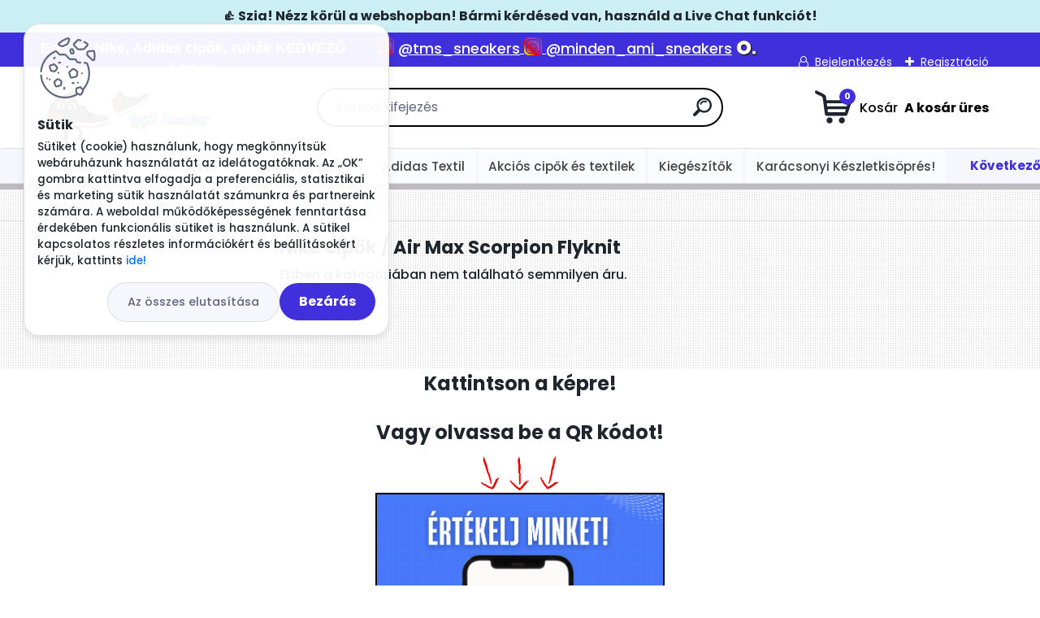

--- FILE ---
content_type: text/html; charset=utf-8
request_url: https://www.legitsneaker.hu/Air-Max-Scorpion-Flyknit-c1_419_3.htm
body_size: 24250
content:


        <!DOCTYPE html>
    <html xmlns:og="http://ogp.me/ns#" xmlns:fb="http://www.facebook.com/2008/fbml" lang="hu" class="tmpl__titanium">
      <head>
          <script>
              window.cookie_preferences = getCookieSettings('cookie_preferences');
              window.cookie_statistics = getCookieSettings('cookie_statistics');
              window.cookie_marketing = getCookieSettings('cookie_marketing');

              function getCookieSettings(cookie_name) {
                  if (document.cookie.length > 0)
                  {
                      cookie_start = document.cookie.indexOf(cookie_name + "=");
                      if (cookie_start != -1)
                      {
                          cookie_start = cookie_start + cookie_name.length + 1;
                          cookie_end = document.cookie.indexOf(";", cookie_start);
                          if (cookie_end == -1)
                          {
                              cookie_end = document.cookie.length;
                          }
                          return unescape(document.cookie.substring(cookie_start, cookie_end));
                      }
                  }
                  return false;
              }
          </script>
                    <script async src="https://www.googletagmanager.com/gtag/js?id=GTM-PP6D8HHR"></script>
                <script>(function(w,d,s,l,i){w[l]=w[l]||[];w[l].push({'gtm.start':
          new Date().getTime(),event:'gtm.js'});var f=d.getElementsByTagName(s)[0],
        j=d.createElement(s),dl=l!='dataLayer'?'&l='+l:'';j.async=true;j.src=
        'https://www.googletagmanager.com/gtm.js?id='+i+dl;f.parentNode.insertBefore(j,f);
      })(window,document,'script','dataLayer','GTM-GTM-PP6D8HHR');
        window.dataLayer = window.dataLayer || [];
        window.dataLayer.push({
            event: 'eec.pageview',
            clientIP: '3.150.129.XX'
        });

    </script>
        <script>
      // Create BP element on the window
      window["bp"] = window["bp"] || function () {
        (window["bp"].q = window["bp"].q || []).push(arguments);
      };
      window["bp"].l = 1 * new Date();

      // Insert a script tag on the top of the head to load bp.js
      scriptElement = document.createElement("script");
      firstScript = document.getElementsByTagName("script")[0];
      scriptElement.async = true;
      scriptElement.src = 'https://pixel.barion.com/bp.js';
      firstScript.parentNode.insertBefore(scriptElement, firstScript);

      // Send init event
      bp('init', 'addBarionPixelId', 'BP-agGL3pwHwI-7D');
    </script>

    <noscript>
      <img height="1" width="1" style="display:none" alt="Barion Pixel" src="https://pixel.barion.com/a.gif?ba_pixel_id='BP-agGL3pwHwI-7D'&ev=contentView&noscript=1">
    </noscript>
            <title>Nike cipők | Legit Sneaker</title>
        <script type="text/javascript">var action_unavailable='action_unavailable';var id_language = 'hu';var id_country_code = 'HU';var language_code = 'hu-HU';var path_request = '/request.php';var type_request = 'POST';var cache_break = "2492"; var enable_console_debug = false; var enable_logging_errors = false;var administration_id_language = 'hu';var administration_id_country_code = 'HU';</script>          <script type="text/javascript" src="//ajax.googleapis.com/ajax/libs/jquery/1.8.3/jquery.min.js"></script>
          <script type="text/javascript" src="//code.jquery.com/ui/1.12.1/jquery-ui.min.js" ></script>
                  <script src="/wa_script/js/jquery.hoverIntent.minified.js?_=2025-12-15-09-40" type="text/javascript"></script>
        <script type="text/javascript" src="/admin/jscripts/jquery.qtip.min.js?_=2025-12-15-09-40"></script>
                  <script src="/wa_script/js/jquery.selectBoxIt.min.js?_=2025-12-15-09-40" type="text/javascript"></script>
                  <script src="/wa_script/js/bs_overlay.js?_=2025-12-15-09-40" type="text/javascript"></script>
        <script src="/wa_script/js/bs_design.js?_=2025-12-15-09-40" type="text/javascript"></script>
        <script src="/admin/jscripts/wa_translation.js?_=2025-12-15-09-40" type="text/javascript"></script>
        <link rel="stylesheet" type="text/css" href="/css/jquery.selectBoxIt.wa_script.css?_=2025-12-15-09-40" media="screen, projection">
        <link rel="stylesheet" type="text/css" href="/css/jquery.qtip.lupa.css?_=2025-12-15-09-40">
        
        <link rel="stylesheet" type="text/css" href="/fotky33877/icons/flat_icons/font/flaticon.css?_=1661597525" >          <script type="text/javascript">
            if (window.addEventListener) {
              window.addEventListener("load", initLytebox, false);
            } else if (window.attachEvent) {
              window.attachEvent("onload", initLytebox);
            } else {
              window.onload = function() {
                initLytebox();
              }
            }
            function initLytebox() {
              myLytebox = new LyteBox();
            }
          </script>
          <script type="text/javascript">
      function init_products_hovers()
      {
        jQuery(".product").hoverIntent({
          over: function(){
            jQuery(this).find(".icons_width_hack").animate({width: "130px"}, 300, function(){});
          } ,
          out: function(){
            jQuery(this).find(".icons_width_hack").animate({width: "10px"}, 300, function(){});
          },
          interval: 40
        });
      }
      jQuery(document).ready(function(){

        jQuery(".param select, .sorting select").selectBoxIt();

        jQuery(".productFooter").click(function()
        {
          var $product_detail_link = jQuery(this).parent().find("a:first");

          if($product_detail_link.length && $product_detail_link.attr("href"))
          {
            window.location.href = $product_detail_link.attr("href");
          }
        });
        init_products_hovers();
        
        ebar_details_visibility = {};
        ebar_details_visibility["user"] = false;
        ebar_details_visibility["basket"] = false;

        ebar_details_timer = {};
        ebar_details_timer["user"] = setTimeout(function(){},100);
        ebar_details_timer["basket"] = setTimeout(function(){},100);

        function ebar_set_show($caller)
        {
          var $box_name = $($caller).attr("id").split("_")[0];

          ebar_details_visibility["user"] = false;
          ebar_details_visibility["basket"] = false;

          ebar_details_visibility[$box_name] = true;

          resolve_ebar_set_visibility("user");
          resolve_ebar_set_visibility("basket");
        }

        function ebar_set_hide($caller)
        {
          var $box_name = $($caller).attr("id").split("_")[0];

          ebar_details_visibility[$box_name] = false;

          clearTimeout(ebar_details_timer[$box_name]);
          ebar_details_timer[$box_name] = setTimeout(function(){resolve_ebar_set_visibility($box_name);},300);
        }

        function resolve_ebar_set_visibility($box_name)
        {
          if(   ebar_details_visibility[$box_name]
             && jQuery("#"+$box_name+"_detail").is(":hidden"))
          {
            jQuery("#"+$box_name+"_detail").slideDown(300);
          }
          else if(   !ebar_details_visibility[$box_name]
                  && jQuery("#"+$box_name+"_detail").not(":hidden"))
          {
            jQuery("#"+$box_name+"_detail").slideUp(0, function() {
              $(this).css({overflow: ""});
            });
          }
        }

        
        jQuery("#user_icon, #basket_icon").hoverIntent({
          over: function(){
            ebar_set_show(this);
            
          } ,
          out: function(){
            ebar_set_hide(this);
          },
          interval: 40
        });
        
        jQuery("#user_icon").click(function(e)
        {
          if(jQuery(e.target).attr("id") == "user_icon")
          {
            window.location.href = "https://www.legitsneaker.hu/52t1n9ga/e-login/";
          }
        });

        jQuery("#basket_icon").click(function(e)
        {
          if(jQuery(e.target).attr("id") == "basket_icon")
          {
            window.location.href = "https://www.legitsneaker.hu/52t1n9ga/e-basket/";
          }
        });
      
      });
    </script>        <meta http-equiv="Content-language" content="hu">
        <meta http-equiv="Content-Type" content="text/html; charset=utf-8">
        <meta name="language" content="Hungary">
        <meta name="keywords" content="nike,cipők">
        <meta name="description" content="Nike cipők">
        <meta name="revisit-after" content="1 Days">
        <meta name="distribution" content="global">
        <meta name="expires" content="never">
                  <meta name="expires" content="never">
                    <link rel="canonical" href="https://www.legitsneaker.hu/Air-Max-Scorpion-Flyknit-c1_419_3.htm"/>
          <meta property="og:image" content="http://www.legitsneaker.hu/fotky33877/design_setup/images/logo_Logo_Legitsneaker_figura_mozgo_final.gif" />
<meta property="og:image:secure_url" content="https://www.legitsneaker.hu/fotky33877/design_setup/images/logo_Logo_Legitsneaker_figura_mozgo_final.gif" />
<meta property="og:image:type" content="image/jpeg" />

<meta name="google-site-verification" content="xSEuNsQmv3se0qzzE3PkS3NoV0bi33rM4YehBYyVCpk"/>            <meta name="robots" content="index, follow">
                      <link href="//www.legitsneaker.hu/fotky33877/2290486.ico" rel="icon" type="image/x-icon">
          <link rel="shortcut icon" type="image/x-icon" href="//www.legitsneaker.hu/fotky33877/2290486.ico">
                  <link rel="stylesheet" type="text/css" href="/css/lang_dependent_css/lang_hu.css?_=2025-12-15-09-40" media="screen, projection">
                <link rel='stylesheet' type='text/css' href='/wa_script/js/styles.css?_=2025-12-15-09-40'>
        <script language='javascript' type='text/javascript' src='/wa_script/js/javascripts.js?_=2025-12-15-09-40'></script>
        <script language='javascript' type='text/javascript' src='/wa_script/js/check_tel.js?_=2025-12-15-09-40'></script>
          <script src="/assets/javascripts/buy_button.js?_=2025-12-15-09-40"></script>
            <script type="text/javascript" src="/wa_script/js/bs_user.js?_=2025-12-15-09-40"></script>
        <script type="text/javascript" src="/wa_script/js/bs_fce.js?_=2025-12-15-09-40"></script>
        <script type="text/javascript" src="/wa_script/js/bs_fixed_bar.js?_=2025-12-15-09-40"></script>
        <script type="text/javascript" src="/bohemiasoft/js/bs.js?_=2025-12-15-09-40"></script>
        <script src="/wa_script/js/jquery.number.min.js?_=2025-12-15-09-40" type="text/javascript"></script>
        <script type="text/javascript">
            BS.User.id = 33877;
            BS.User.domain = "52t1n9ga";
            BS.User.is_responsive_layout = true;
            BS.User.max_search_query_length = 50;
            BS.User.max_autocomplete_words_count = 5;

            WA.Translation._autocompleter_ambiguous_query = ' A keresett szó túl gyakori. Kérjük, adjon meg több betűt vagy szót, vagy folytassa a keresést az űrlap elküldésével.';
            WA.Translation._autocompleter_no_results_found = ' Nincs találat a keresett kifejezésre.';
            WA.Translation._error = " Hiba";
            WA.Translation._success = " Siker";
            WA.Translation._warning = " Figyelem";
            WA.Translation._multiples_inc_notify = '<p class="multiples-warning"><strong>Rendelési mennyiség a #inc# többszöröse lehet.</strong><br><small> A rendelési mennyiséget ennek megfelelően növeltük meg.</small></p>';
            WA.Translation._shipping_change_selected = " Módosítás...";
            WA.Translation._shipping_deliver_to_address = "_shipping_deliver_to_address";

            BS.Design.template = {
              name: "titanium",
              is_selected: function(name) {
                if(Array.isArray(name)) {
                  return name.indexOf(this.name) > -1;
                } else {
                  return name === this.name;
                }
              }
            };
            BS.Design.isLayout3 = true;
            BS.Design.templates = {
              TEMPLATE_ARGON: "argon",TEMPLATE_NEON: "neon",TEMPLATE_CARBON: "carbon",TEMPLATE_XENON: "xenon",TEMPLATE_AURUM: "aurum",TEMPLATE_CUPRUM: "cuprum",TEMPLATE_ERBIUM: "erbium",TEMPLATE_CADMIUM: "cadmium",TEMPLATE_BARIUM: "barium",TEMPLATE_CHROMIUM: "chromium",TEMPLATE_SILICIUM: "silicium",TEMPLATE_IRIDIUM: "iridium",TEMPLATE_INDIUM: "indium",TEMPLATE_OXYGEN: "oxygen",TEMPLATE_HELIUM: "helium",TEMPLATE_FLUOR: "fluor",TEMPLATE_FERRUM: "ferrum",TEMPLATE_TERBIUM: "terbium",TEMPLATE_URANIUM: "uranium",TEMPLATE_ZINCUM: "zincum",TEMPLATE_CERIUM: "cerium",TEMPLATE_KRYPTON: "krypton",TEMPLATE_THORIUM: "thorium",TEMPLATE_ETHERUM: "etherum",TEMPLATE_KRYPTONIT: "kryptonit",TEMPLATE_TITANIUM: "titanium",TEMPLATE_PLATINUM: "platinum"            };
        </script>
                  <script src="/js/progress_button/modernizr.custom.js"></script>
                      <link rel="stylesheet" type="text/css" href="/bower_components/owl.carousel/dist/assets/owl.carousel.min.css" />
            <link rel="stylesheet" type="text/css" href="/bower_components/owl.carousel/dist/assets/owl.theme.default.min.css" />
            <script src="/bower_components/owl.carousel/dist/owl.carousel.min.js"></script>
                      <link rel="stylesheet" type="text/css" href="/bower_components/priority-nav/dist/priority-nav-core.css" />
            <script src="/bower_components/priority-nav/dist/priority-nav.js"></script>
                      <link rel="stylesheet" type="text/css" href="//static.bohemiasoft.com/jave/style.css?_=2025-12-15-09-40" media="screen">
                    <link rel="stylesheet" type="text/css" href="/css/font-awesome.4.7.0.min.css" media="screen">
          <link rel="stylesheet" type="text/css" href="/sablony/nove/titanium/titaniumpurple/css/product_var3.css?_=2025-12-15-09-40" media="screen">
          <style>
    :root {
        --primary: #4030dc;
        --primary-dark: #2b1eb5;
        --secondary: #f6f7fc;
        --secondary-v2: #626780;
        --element-color: #1f242d;
        --stars: #ffcf15;
        --sale: #c91e1e;
        
        --empty-basket-text: " A kosár üres";
        --full-shopping-basket-text: "Kosár";
        --choose-delivery-method-text: "Válassz szállítási módot";
        --choose-payment-method-text: "Válassz fizetési módot";
        --free-price-text: "Ingyen";
        --continue-without-login-text: "Folytatás belépés nélkül";
        --summary-order-text: "Rendelés összegző";
        --cart-contents-text: "Kosár részletei";
        --in-login-text: "Belépés";
        --in-registration-text: "Regisztráció";
        --in-forgotten-pass-text: "Elfelejtett jelszó";
        --price-list-filter-text: "Árlista";
        --search-see-everything-text: "Összes mutatása";
        --discount-code-text: "Promóciós kód";
        --searched-cats-text: "Keresett kategóriák";
        --back-to-eshop-text: "Vissza a webshopba";
        --to-category-menu-text: "Kategóriák";
        --back-menu-text: "Vissza";
        --pagination-next-text: "Következő";
        --pagination-previous-text: "Előző";
        --cookies-files-text: "Sütik";
        --newsletter-button-text: "Feliratkozás";
        --newsletter-be-up-to-date-text: "Légy naprakész";
        --specify-params-text: "Paraméterek megadása";
        --article-tags-text: "Termék címke";
        --watch-product-text: "Termék megtekintés";
        --notfull-shopping-text: "Kosár";
        --notfull-basket-is-empty-text: " A kosár üres";
        --whole-blog-article-text: "A teljes cikk";
        --basket-content-text: " Kosár tartalma";
        --products-in-cat-text: " a kategóriában";
        
    }
</style>
          <link rel="stylesheet"
                type="text/css"
                id="tpl-editor-stylesheet"
                href="/sablony/nove/titanium/titaniumpurple/css/colors.css?_=2025-12-15-09-40"
                media="screen">

          <meta name="viewport" content="width=device-width, initial-scale=1.0">
          <link rel="stylesheet" 
                   type="text/css" 
                   href="https://static.bohemiasoft.com/custom-css/titanium.css?_1763555132" 
                   media="screen"><style type="text/css">
               <!--#site_logo{
                  width: 275px;
                  height: 100px;
                  background-image: url('/fotky33877/design_setup/images/logo_Logo_Legitsneaker_figura_mozgo_final.gif?cache_time=1747834500');
                  background-repeat: no-repeat;
                  
                }html body .myheader { 
          background-image: none;
          border: black;
          background-repeat: repeat;
          background-position: 0px 0px;
          background-color: #ffffff;
        }#page_background{
                  background-image: url('/fotky33877/design_setup/images/custom_image_aroundpage.png?cache_time=1747834500');
                  background-repeat: repeat;
                  background-position: 50% 50%;
                  background-color: #ffffff;
                }.bgLupa{
                  padding: 0;
                  border: none;
                }
      /***font nadpisu***/
      #left-box .title_left_eshop {
          color: #ffffff!important;
      }
      /***pozadi nadpisu***/
      #left-box .title_left_eshop {
          background-color: #414242!important;
      }
      /***font kategorie***/
      body #page .leftmenu2 ul li a {
                  color: #414242!important;
      }
      body #page .leftmenu ul li a {
                  color: #414242!important;
      }
      /***pozadi kategorie***/
      body #page .leftmenu2 ul li a {
                  background-color:#fafdff!important;
      }
      body #page .leftmenu ul li a {
                  background-color:#fafdff!important;
      }
      /***font kategorie - hover, active***/
      body #page .leftmenu2 ul li a:hover, body #page .leftmenu2 ul li.leftmenuAct a {
                  color:#000000 !important;
      }
      body #page .leftmenu ul li a:hover, body #page .leftmenu ul li.leftmenuAct a {
                  color:#000000 !important;
      }
      /***pozadi kategorie - hover, active***/
      body #page .leftmenu2 ul li a:hover, body #page .leftmenu2 ul li.leftmenuAct a {
                  background-color:#fafdff!important;
      }
      #left-box .leftmenu > ul > li:hover > a, html #page ul li.leftmenuAct a, #left-box ul li a:hover {
                  background-color:#fafdff!important;
      }
      /***before kategorie***/
      #left-box li a::before {
                  color: #414242!important; 
        } 
      /***before kategorie - hover, active***/
      .leftmenu li:hover a::before, .leftmenuAct a::before, .leftmenu2 li:hover a::before, .leftmenuAct a::before {
                  color: #000000!important; 
        }
      /***ramecek***/
      #left-box ul li a, #left-box .leftmenu > ul > li:hover > a, #left-box .leftmenuAct a, #left-box .leftmenu2 > ul > li:hover > a, #left-box .leftmenuAct a {
          border-color: #a6a6a6!important;
        }
      /***font podkategorie***/
      body #page .leftmenu2 ul ul li a {
                  color:#414242!important;
        }
      body #page .leftmenu ul ul li a, body #page .leftmenu ul li.leftmenuAct ul li a {
            color:#414242!important;
            border-color:#414242!important;
        }
      /***pozadi podkategorie***/
      body #page .leftmenu2 ul ul li a {
                  background-color:#bfc1c2!important;
      }
      body #page .leftmenu ul ul li a, #left-box .leftmenu ul ul::after, #left-box .leftmenu ul ul, html #page ul ul li.leftmenuAct {
                  background-color:#bfc1c2!important;
      }
      /***font podkategorie - hover, active***/
      body #page .leftmenu2 ul ul li a:hover, body #page .leftmenu2 ul ul li.leftmenu2Act a{
                  color: #000000 !important;
        }
      body #page .leftmenu ul ul li a:hover, body #page .leftmenu ul li.leftmenuAct ul li a:hover{
            color: #000000 !important;
        }
      /***pozadi podkategorie - hover, active***/
      body #page .leftmenu2 ul ul li a:hover, body #page .leftmenu2 ul ul li.leftmenu2Act a{
                  background-color:#a5a5a5!important;
        }
      body #page .leftmenu ul ul li a:hover, body #page .leftmenu ul ul li.leftmenuAct a{
                  border-color:#a5a5a5!important;
        }
      /***before podkategorie***/
      html #left-box .leftmenu2 ul ul a::before{
                  color: #414242!important; 
        }
      html #left-box .leftmenu ul ul a::before{
                  color: #414242!important; 
      }
      /***before podkategorie - hover, active***/
      html #left-box .leftmenu2 ul ul li:hover a::before, html #left-box .leftmenu2 ul ul li.leftmenu2Act a::before{
                  color: #000000 !important; 
        }
      html #left-box .leftmenu ul ul li:hover a::before, html #left-box .leftmenu ul ul li.leftmenuAct a::before{
                  color: #000000 !important; 
        } /***font oddelovace***/
      body #page .leftmenu2 ul li.leftmenuCat, body #page .leftmenu2 ul li.leftmenuCat:hover {
                  color: #ffffff!important;
        }
      body #page .leftmenu ul li.leftmenuCat, body #page .leftmenu ul li.leftmenuCat:hover {
                  color: #ffffff!important;
        }/***pozadi oddelovace***/
      body #page .leftmenu2 ul li.leftmenuCat, body #page .leftmenu2 ul li.leftmenuCat:hover {
                  background-color:#414242!important;
        }
      body #page .leftmenu ul li.leftmenuCat, body #page .leftmenu ul li.leftmenuCat:hover {
                  background-color:#414242!important;
        }/***ramecek oddelovace***/
      .centerpage_params_filter_areas .ui-slider-range, .category-menu-sep-order-1, .category-menu-sep-order-2, .category-menu-sep-order-3, .category-menu-sep-order-4, .category-menu-sep-order-5, .category-menu-sep-order-6, .category-menu-sep-order-7, .category-menu-sep-order-8, .category-menu-sep-order-9, .category-menu-sep-order-10, .category-menu-sep-order-11, .category-menu-sep-order-12, .category-menu-sep-order-13, .category-menu-sep-order-14, .category-menu-sep-order-15, textarea:hover {
          border-color: #414242!important;
        }

 :root { 
 }
-->
                </style>          <link rel="stylesheet" type="text/css" href="/fotky33877/design_setup/css/user_defined.css?_=1765372793" media="screen, projection">
                    <script type="text/javascript" src="/admin/jscripts/wa_dialogs.js?_=2025-12-15-09-40"></script>
            <script>
      $(document).ready(function() {
        if (getCookie('show_cookie_message' + '_33877_hu') != 'no') {
          if($('#cookies-agreement').attr('data-location') === '0')
          {
            $('.cookies-wrapper').css("top", "0px");
          }
          else
          {
            $('.cookies-wrapper').css("bottom", "0px");
          }
          $('.cookies-wrapper').show();
        }

        $('#cookies-notify__close').click(function() {
          setCookie('show_cookie_message' + '_33877_hu', 'no');
          $('#cookies-agreement').slideUp();
          $("#masterpage").attr("style", "");
          setCookie('cookie_preferences', 'true');
          setCookie('cookie_statistics', 'true');
          setCookie('cookie_marketing', 'true');
          window.cookie_preferences = true;
          window.cookie_statistics = true;
          window.cookie_marketing = true;
          if(typeof gtag === 'function') {
              gtag('consent', 'update', {
                  'ad_storage': 'granted',
                  'analytics_storage': 'granted',
                  'ad_user_data': 'granted',
                  'ad_personalization': 'granted'
              });
          }
         return false;
        });

        $("#cookies-notify__disagree").click(function(){
            save_preferences();
        });

        $('#cookies-notify__preferences-button-close').click(function(){
            var cookies_notify_preferences = $("#cookies-notify-checkbox__preferences").is(':checked');
            var cookies_notify_statistics = $("#cookies-notify-checkbox__statistics").is(':checked');
            var cookies_notify_marketing = $("#cookies-notify-checkbox__marketing").is(':checked');
            save_preferences(cookies_notify_preferences, cookies_notify_statistics, cookies_notify_marketing);
        });

        function save_preferences(preferences = false, statistics = false, marketing = false)
        {
            setCookie('show_cookie_message' + '_33877_hu', 'no');
            $('#cookies-agreement').slideUp();
            $("#masterpage").attr("style", "");
            setCookie('cookie_preferences', preferences);
            setCookie('cookie_statistics', statistics);
            setCookie('cookie_marketing', marketing);
            window.cookie_preferences = preferences;
            window.cookie_statistics = statistics;
            window.cookie_marketing = marketing;
            if(marketing && typeof gtag === 'function')
            {
                gtag('consent', 'update', {
                    'ad_storage': 'granted'
                });
            }
            if(statistics && typeof gtag === 'function')
            {
                gtag('consent', 'update', {
                    'analytics_storage': 'granted',
                    'ad_user_data': 'granted',
                    'ad_personalization': 'granted',
                });
            }
            if(marketing === false && BS && BS.seznamIdentity) {
                BS.seznamIdentity.clearIdentity();
            }
        }

        /**
         * @param {String} cookie_name
         * @returns {String}
         */
        function getCookie(cookie_name) {
          if (document.cookie.length > 0)
          {
            cookie_start = document.cookie.indexOf(cookie_name + "=");
            if (cookie_start != -1)
            {
              cookie_start = cookie_start + cookie_name.length + 1;
              cookie_end = document.cookie.indexOf(";", cookie_start);
              if (cookie_end == -1)
              {
                cookie_end = document.cookie.length;
              }
              return unescape(document.cookie.substring(cookie_start, cookie_end));
            }
          }
          return "";
        }
        
        /**
         * @param {String} cookie_name
         * @param {String} value
         */
        function setCookie(cookie_name, value) {
          var time = new Date();
          time.setTime(time.getTime() + 365*24*60*60*1000); // + 1 rok
          var expires = "expires="+time.toUTCString();
          document.cookie = cookie_name + "=" + escape(value) + "; " + expires + "; path=/";
        }
      });
    </script>
            <script type="text/javascript" src="/wa_script/js/search_autocompleter.js?_=2025-12-15-09-40"></script>
              <script>
              WA.Translation._complete_specification = "Részletes leírás";
              WA.Translation._dont_have_acc = "Még nincs fiókod? ";
              WA.Translation._have_acc = "Már van fiókod? ";
              WA.Translation._register_titanium = "Regisztrálj";
              WA.Translation._login_titanium = "Bejelentkezés ";
              WA.Translation._placeholder_voucher = "Kód beillesztése ide";
          </script>
                <script src="/wa_script/js/template/titanium/script.js?_=2025-12-15-09-40"></script>
                    <link rel="stylesheet" type="text/css" href="/assets/vendor/magnific-popup/magnific-popup.css" />
      <script src="/assets/vendor/magnific-popup/jquery.magnific-popup.js"></script>
      <script type="text/javascript">
        BS.env = {
          decPoint: ",",
          basketFloatEnabled: false        };
      </script>
      <script type="text/javascript" src="/node_modules/select2/dist/js/select2.min.js"></script>
      <script type="text/javascript" src="/node_modules/maximize-select2-height/maximize-select2-height.min.js"></script>
      <script type="text/javascript">
        (function() {
          $.fn.select2.defaults.set("language", {
            noResults: function() {return " Nincs találat."},
            inputTooShort: function(o) {
              var n = o.minimum - o.input.length;
              return "_input_too_short".replace("#N#", n);
            }
          });
          $.fn.select2.defaults.set("width", "100%")
        })();

      </script>
      <link type="text/css" rel="stylesheet" href="/node_modules/select2/dist/css/select2.min.css" />
      <script type="text/javascript" src="/wa_script/js/countdown_timer.js?_=2025-12-15-09-40"></script>
      <script type="text/javascript" src="/wa_script/js/app.js?_=2025-12-15-09-40"></script>
      <script type="text/javascript" src="/node_modules/jquery-validation/dist/jquery.validate.min.js"></script>

                <link rel="stylesheet" type="text/css" href="/fotky33877/design_setup/css/__style.css?_=1765739397" />
          <script src="https://popup.marketplace-wa.cz/media/pop.0e3e9dbc3321f159e69d8ec50fa90c3986dab8dd.1762798372.js" async></script>
          </head>
      <body class="lang-hu layout3 not-home page-category page-category-1-419 basket-empty slider_available template-slider-custom vat-payer-n alternative-currency-n" >
      <!-- Google Tag Manager (noscript) end -->
    <noscript><iframe src="https://www.googletagmanager.com/ns.html?id=GTM-GTM-PP6D8HHR"
                      height="0" width="0" style="display:none;visibility:hidden"></iframe></noscript>
    <!-- End Google Tag Manager (noscript) -->
          <a name="topweb"></a>
            <div id="cookies-agreement" class="cookies-wrapper" data-location="0"
         >
      <div class="cookies-notify-background"></div>
      <div class="cookies-notify" style="display:block!important;">
        <div class="cookies-notify__bar">
          <div class="cookies-notify__bar1">
            <div class="cookies-notify__text"
                                 >
                Sütiket (cookie) használunk, hogy megkönnyítsük webáruházunk használatát az idelátogatóknak. Az „OK” gombra kattintva elfogadja a preferenciális, statisztikai és marketing sütik használatát számunkra és partnereink számára. A weboldal működőképességének fenntartása érdekében funkcionális sütiket is használunk. A sütikel kapcsolatos részletes információkért és beállításokért kérjük, kattints <span class="cookies-notify__detail_button">ide!</span>            </div>
            <div class="cookies-notify__button">
                <a href="#" id="cookies-notify__disagree" class="secondary-btn"
                   style="color: #000000;
                           background-color: #c8c8c8;
                           opacity: 1"
                >Az összes elutasítása</a>
              <a href="#" id="cookies-notify__close"
                 style="color: #000000;
                        background-color: #c8c8c8;
                        opacity: 1"
                >Bezárás</a>
            </div>
          </div>
                    </div>
      </div>
    </div>
    
  <div id="responsive_layout_large"></div><div id="page">      <div class="top-bar" id="topBar">
                  <div class="top-bar-content">
            <p style="text-align: center;"><span style="font-size: 18px; font-family: 'comic sans ms', sans-serif; color: #ffffff;"><strong>Eredeti Nike, Adidas cipők, ruhák KEDVEZŐ ÁRON! </strong></span></p>
<p style="text-align: center;"><span style="font-size: 18px;"><span style="font-family: 'comic sans ms', sans-serif; color: #ffffff;"><strong><span style="font-size: 24px;"> <img src="/fotky33877/instagram-logo-png-transparent-background.png" alt="" width="21" height="21" /></span> <span style="text-decoration: underline;"> <a href="https://www.instagram.com/tms_sneakers/">@tms_sneakers</a> </span> </strong> </span> <span style="font-family: 'comic sans ms', sans-serif; color: #ffffff;"> <strong> <span style="text-decoration: underline;"> <img src="/fotky33877/instagram-logo-png-transparent-background.png" alt="" width="22" height="22" /> </span> </strong> </span> <span style="font-family: 'comic sans ms', sans-serif; color: #ffffff;"> <strong></strong> </span> <span style="font-family: 'comic sans ms', sans-serif; color: #ffffff;"> <strong> <span style="color: #000080;"><a href="https://www.instagram.com/minden_ami_sneakers/">@minden_ami_sneakers</a> <img src="/fotky33877/favicon.png" alt="" width="26" height="26" /> <a href="https://otherlet.com/csaba_sneakers" target="_blank" rel="noopener">csaba_sneakers</a></span></strong></span></span></p>
<p></p>          </div>
                    <div class="top-bar-login">
                          <span class="user-login"><a href="/52t1n9ga/e-login">Bejelentkezés</a></span>
              <span class="user-register"><a href="/52t1n9ga/e-register">Regisztráció</a></span>
                        </div>
                        </div>
          <script type="text/javascript">
      var responsive_articlemenu_name = ' Menü';
      var responsive_eshopmenu_name = ' Termékek';
    </script>
        <link rel="stylesheet" type="text/css" href="/css/masterslider.css?_=2025-12-15-09-40" media="screen, projection">
    <script type="text/javascript" src="/js/masterslider.min.js"></script>
    <div class="myheader">
                <div class="navigate_bar">
            <div class="logo-wrapper">
            <a id="site_logo" href="//www.legitsneaker.hu" class="mylogo" aria-label="Logo"></a>
    </div>
                <div id="search">
      <form name="search" id="searchForm" action="/search-engine.htm" method="GET" enctype="multipart/form-data">
        <label for="q" class="title_left2"> Hľadanie</label>
        <p>
          <input name="slovo" type="text" class="inputBox" id="q" placeholder=" Kereső kifejezés" maxlength="50">
          
          <input type="hidden" id="source_service" value="www.eshop-gyorsan.hu">
        </p>
        <div class="wrapper_search_submit">
          <input type="submit" class="search_submit" aria-label="search" name="search_submit" value="">
        </div>
        <div id="search_setup_area">
          <input id="hledatjak2" checked="checked" type="radio" name="hledatjak" value="2">
          <label for="hledatjak2">Termékek keresése</label>
          <br />
          <input id="hledatjak1"  type="radio" name="hledatjak" value="1">
          <label for="hledatjak1">Cikkek keresése</label>
                    <script type="text/javascript">
            function resolve_search_mode_visibility()
            {
              if (jQuery('form[name=search] input').is(':focus'))
              {
                if (jQuery('#search_setup_area').is(':hidden'))
                {
                  jQuery('#search_setup_area').slideDown(400);
                }
              }
              else
              {
                if (jQuery('#search_setup_area').not(':hidden'))
                {
                  jQuery('#search_setup_area').slideUp(400);
                }
              }
            }

            $('form[name=search] input').click(function() {
              this.focus();
            });

            jQuery('form[name=search] input')
                .focus(function() {
                  resolve_search_mode_visibility();
                })
                .blur(function() {
                  setTimeout(function() {
                    resolve_search_mode_visibility();
                  }, 1000);
                });

          </script>
                  </div>
      </form>
    </div>
            
  <div id="ebar" class="" >        <div id="basket_icon" >
            <div id="basket_detail">
                <div id="basket_arrow_tag"></div>
                <div id="basket_content_tag">
                    <a id="quantity_tag" href="/52t1n9ga/e-basket" rel="nofollow" class="elink"><span class="quantity_count">0</span>
                    <span class="basket_empty"> A kosár <span class="bold">üres</span>.</span></a>                </div>
            </div>
        </div>
                </div>      </div>
          </div>
        <div class="eshop-menu drop-menu" id="dropMenu">
      <div id="dropMenuWrapper">
            <div class="menu-wrapper leftmenu" id="menuWrapper">
          <ul class="root-eshop-menu" id="menuContent">
              <li class="home-button">
              <a href="//www.legitsneaker.hu">
      <i class="fa fa-home" aria-hidden="true"></i>
    </a>
            </li>
            <li class="eshop-menu-item item-1 has-submenu item-active">
            <a class="item-link level-1" href="/Nike-cipok-c1_0_1.htm">Nike cipők</a>
          <ul class="eshop-submenu-root menu-level-2">
          <li class="eshop-menu-item item-1 has-submenu item-active">
            <div class="menu-item-box">
                <div class="menu-item-cat">
          <a class="item-link level-2" href="/Nike-cipok-c1_10_2.htm">Férfi</a>
              <ul class="eshop-submenu-root menu-level-3">
          <li class="eshop-menu-item item-1">
            <a class="item-link level-3" href="/Nike-cipok-c1_12_3.htm">Air Force 1</a>
          </li>
        <li class="eshop-menu-item item-2">
            <a class="item-link level-3" href="/Nike-cipok-c1_324_3.htm">ACG Air Mowabb</a>
          </li>
        <li class="eshop-menu-item item-3">
            <a class="item-link level-3" href="/Nike-cipok-c1_484_3.htm">AL8</a>
          </li>
        <li class="eshop-menu-item item-4">
            <a class="item-link level-3" href="/Nike-cipok-c1_69_3.htm">Air Huarache</a>
          </li>
        <li class="eshop-menu-item item-5">
            <a class="item-link level-3" href="/Nike-cipok-c1_543_3.htm">Air Foamposite One</a>
          </li>
        <li class="eshop-menu-item item-6">
            <a class="item-link level-3" href="/Nike-cipok-c1_388_3.htm">Air Kukini</a>
          </li>
        <li class="eshop-menu-item item-7">
            <a class="item-link level-3" href="/Nike-cipok-c1_421_3.htm">Air Max 1</a>
          </li>
        <li class="eshop-menu-item item-8">
            <a class="item-link level-3" href="/Nike-cipok-c1_507_3.htm">Air Max2</a>
          </li>
        <li class="eshop-menu-item item-9">
            <a class="item-link level-3" href="/Nike-cipok-c1_452_3.htm">Flight Lite Mid</a>
          </li>
        <li class="eshop-menu-item item-10">
            <a class="item-link level-3" href="/Nike-cipok-c1_15_3.htm">Air Max 90</a>
          </li>
        <li class="eshop-menu-item item-11">
            <a class="item-link level-3" href="/Nike-cipok-c1_16_3.htm">Air Max 95</a>
          </li>
        <li class="eshop-menu-item item-12">
            <a class="item-link level-3" href="/Nike-cipok-c1_17_3.htm">Air Max 96 II</a>
          </li>
        <li class="eshop-menu-item item-13">
            <a class="item-link level-3" href="/Nike-cipok-c1_18_3.htm">Air Max 97</a>
          </li>
        <li class="eshop-menu-item item-14">
            <a class="item-link level-3" href="/Nike-cipok-c1_476_3.htm">Air Max 180</a>
          </li>
        <li class="eshop-menu-item item-15">
            <a class="item-link level-3" href="/Nike-cipok-c1_21_3.htm">Air Max 270</a>
          </li>
        <li class="eshop-menu-item item-16">
            <a class="item-link level-3" href="/Nike-cipok-c1_22_3.htm">Air Max 270 React</a>
          </li>
        <li class="eshop-menu-item item-17">
            <a class="item-link level-3" href="/Nike-cipok-c1_407_3.htm">Air Max 2013</a>
          </li>
        <li class="eshop-menu-item item-18">
            <a class="item-link level-3" href="/Nike-cipok-c1_526_3.htm">Air Max 2021</a>
          </li>
        <li class="eshop-menu-item item-19">
            <a class="item-link level-3" href="/Nike-cipok-c1_27_3.htm">Air Max 2090</a>
          </li>
        <li class="eshop-menu-item item-20">
            <a class="item-link level-3" href="/Nike-cipok-c1_28_3.htm">Air Max 2 Light</a>
          </li>
        <li class="eshop-menu-item item-21">
            <a class="item-link level-3" href="/Nike-cipok-c1_394_3.htm">Air Max Bolt</a>
          </li>
        <li class="eshop-menu-item item-22">
            <a class="item-link level-3" href="/Nike-cipok-c1_424_3.htm">Air Max Alpha Trainer V</a>
          </li>
        <li class="eshop-menu-item item-23">
            <a class="item-link level-3" href="/Nike-cipok-c1_512_3.htm">Air Max Alpha Trainer 6</a>
          </li>
        <li class="eshop-menu-item item-24">
            <a class="item-link level-3" href="/Nike-cipok-c1_274_3.htm">Air Max Command</a>
          </li>
        <li class="eshop-menu-item item-25">
            <a class="item-link level-3" href="/Nike-cipok-c1_31_3.htm">Air Max Dawn</a>
          </li>
        <li class="eshop-menu-item item-26">
            <a class="item-link level-3" href="/Nike-cipok-c1_33_3.htm">Air Max Excee</a>
          </li>
        <li class="eshop-menu-item item-27">
            <a class="item-link level-3" href="/Nike-cipok-c1_470_3.htm">Air Max DN</a>
          </li>
        <li class="eshop-menu-item item-28">
            <a class="item-link level-3" href="/Nike-cipok-c1_34_3.htm">Air Max Fusion</a>
          </li>
        <li class="eshop-menu-item item-29">
            <a class="item-link level-3" href="/Nike-cipok-c1_510_3.htm">Air Max DN 8</a>
          </li>
        <li class="eshop-menu-item item-30">
            <a class="item-link level-3" href="/Nike-cipok-c1_68_3.htm"> Air Max Genome</a>
          </li>
        <li class="eshop-menu-item item-31">
            <a class="item-link level-3" href="/Nike-cipok-c1_36_3.htm">Air Max LTD 3</a>
          </li>
        <li class="eshop-menu-item item-32">
            <a class="item-link level-3" href="/Nike-cipok-c1_405_3.htm">Air Max Motif</a>
          </li>
        <li class="eshop-menu-item item-33">
            <a class="item-link level-3" href="/Nike-cipok-c1_37_3.htm">Air Max Plus</a>
          </li>
        <li class="eshop-menu-item item-34">
            <a class="item-link level-3" href="/Nike-cipok-c1_38_3.htm">Air Max Plus III</a>
          </li>
        <li class="eshop-menu-item item-35">
            <a class="item-link level-3" href="/Nike-cipok-c1_492_3.htm">Air Max Portal</a>
          </li>
        <li class="eshop-menu-item item-36">
            <a class="item-link level-3" href="/Nike-cipok-c1_39_3.htm">Air Max Pre-Day</a>
          </li>
        <li class="eshop-menu-item item-37">
            <a class="item-link level-3" href="/Nike-cipok-c1_381_3.htm">Air Presto</a>
          </li>
        <li class="eshop-menu-item item-38">
            <a class="item-link level-3" href="/Nike-cipok-c1_448_3.htm">Air Max Pulse</a>
          </li>
        <li class="eshop-menu-item item-39 item-active">
            <a class="item-link level-3" href="/Nike-cipok-c1_419_3.htm">Air Max Scorpion Flyknit</a>
          </li>
        <li class="eshop-menu-item item-40">
            <a class="item-link level-3" href="/Nike-cipok-c1_494_3.htm">Air Max TL 2.5</a>
          </li>
        <li class="eshop-menu-item item-41">
            <a class="item-link level-3" href="/Nike-cipok-c1_368_3.htm">Air Max Tw</a>
          </li>
        <li class="eshop-menu-item item-42">
            <a class="item-link level-3" href="/Nike-cipok-c1_544_3.htm">Air Max Waffle</a>
          </li>
        <li class="eshop-menu-item item-43">
            <a class="item-link level-3" href="/Nike-cipok-c1_42_3.htm">Air Max Zero</a>
          </li>
        <li class="eshop-menu-item item-44">
            <a class="item-link level-3" href="/Nike-cipok-c1_436_3.htm">Air Penny II</a>
          </li>
        <li class="eshop-menu-item item-45">
            <a class="item-link level-3" href="/Nike-cipok-c1_265_3.htm">Air Structure</a>
          </li>
        <li class="eshop-menu-item item-46">
            <a class="item-link level-3" href="/Nike-cipok-c1_383_3.htm">Air Vapormax</a>
          </li>
        <li class="eshop-menu-item item-47">
            <a class="item-link level-3" href="/Nike-cipok-c1_50_3.htm">Air Zoom G.T Jump 2</a>
          </li>
        <li class="eshop-menu-item item-48">
            <a class="item-link level-3" href="/Nike-cipok-c1_354_3.htm">  Air Zoom Flight 95</a>
          </li>
        <li class="eshop-menu-item item-49">
            <a class="item-link level-3" href="/Nike-cipok-c1_52_3.htm">Blazer Low</a>
          </li>
        <li class="eshop-menu-item item-50">
            <a class="item-link level-3" href="/Nike-cipok-c1_53_3.htm">Blazer Mid</a>
          </li>
        <li class="eshop-menu-item item-51">
            <a class="item-link level-3" href="/Nike-cipok-c1_524_3.htm">Blazer Roam Mid</a>
          </li>
        <li class="eshop-menu-item item-52">
            <a class="item-link level-3" href="/Nike-cipok-c1_404_3.htm">Cortez</a>
          </li>
        <li class="eshop-menu-item item-53">
            <a class="item-link level-3" href="/Nike-cipok-c1_460_3.htm">Cosmic Unity 3</a>
          </li>
        <li class="eshop-menu-item item-54">
            <a class="item-link level-3" href="/Nike-cipok-c1_55_3.htm">Court Borough Mid</a>
          </li>
        <li class="eshop-menu-item item-55">
            <a class="item-link level-3" href="/Nike-cipok-c1_446_3.htm">Court Borough Low</a>
          </li>
        <li class="eshop-menu-item item-56">
            <a class="item-link level-3" href="/Nike-cipok-c1_56_3.htm">Court Royale</a>
          </li>
        <li class="eshop-menu-item item-57">
            <a class="item-link level-3" href="/Nike-cipok-c1_304_3.htm">Crater Impact</a>
          </li>
        <li class="eshop-menu-item item-58">
            <a class="item-link level-3" href="/Nike-cipok-c1_545_3.htm">Court Vision Mid</a>
          </li>
        <li class="eshop-menu-item item-59">
            <a class="item-link level-3" href="/Nike-cipok-c1_58_3.htm">Dbreak-Type</a>
          </li>
        <li class="eshop-menu-item item-60">
            <a class="item-link level-3" href="/Nike-cipok-c1_61_3.htm">Dunk Low</a>
          </li>
        <li class="eshop-menu-item item-61">
            <a class="item-link level-3" href="/Nike-cipok-c1_63_3.htm">Flight Legacy</a>
          </li>
        <li class="eshop-menu-item item-62">
            <a class="item-link level-3" href="/Nike-cipok-c1_295_3.htm">Ebernon Low</a>
          </li>
        <li class="eshop-menu-item item-63">
            <a class="item-link level-3" href="/Nike-cipok-c1_454_3.htm">Flex Advance Boot</a>
          </li>
        <li class="eshop-menu-item item-64">
            <a class="item-link level-3" href="/Nike-cipok-c1_473_3.htm">Flyknit Venture</a>
          </li>
        <li class="eshop-menu-item item-65">
            <a class="item-link level-3" href="/Nike-cipok-c1_516_3.htm">Free Metcon 6</a>
          </li>
        <li class="eshop-menu-item item-66">
            <a class="item-link level-3" href="/Nike-cipok-c1_70_3.htm">Invigor</a>
          </li>
        <li class="eshop-menu-item item-67">
            <a class="item-link level-3" href="/Nike-cipok-c1_496_3.htm">Ispa Sense Flyknit</a>
          </li>
        <li class="eshop-menu-item item-68">
            <a class="item-link level-3" href="/Nike-cipok-c1_482_3.htm">Giannis Immortality 3</a>
          </li>
        <li class="eshop-menu-item item-69">
            <a class="item-link level-3" href="/Nike-cipok-c1_511_3.htm">Gamma Force</a>
          </li>
        <li class="eshop-menu-item item-70">
            <a class="item-link level-3" href="/Nike-cipok-c1_495_3.htm">Giannis Immortality 4</a>
          </li>
        <li class="eshop-menu-item item-71">
            <a class="item-link level-3" href="/Nike-cipok-c1_520_3.htm">Giannis Freak 6</a>
          </li>
        <li class="eshop-menu-item item-72">
            <a class="item-link level-3" href="/Nike-cipok-c1_529_3.htm">Go FlyEase</a>
          </li>
        <li class="eshop-menu-item item-73">
            <a class="item-link level-3" href="/Nike-cipok-c1_72_3.htm">Jordan</a>
          </li>
        <li class="eshop-menu-item item-74">
            <a class="item-link level-3" href="/Nike-cipok-c1_450_3.htm">Jordan 1 Low</a>
          </li>
        <li class="eshop-menu-item item-75">
            <a class="item-link level-3" href="/Nike-cipok-c1_493_3.htm">Jordan 1 Mid</a>
          </li>
        <li class="eshop-menu-item item-76">
            <a class="item-link level-3" href="/Nike-cipok-c1_74_3.htm">Jordan 1 High</a>
          </li>
        <li class="eshop-menu-item item-77">
            <a class="item-link level-3" href="/Nike-cipok-c1_530_3.htm">Jordan 4</a>
          </li>
        <li class="eshop-menu-item item-78">
            <a class="item-link level-3" href="/Nike-cipok-c1_515_3.htm">KD 17</a>
          </li>
        <li class="eshop-menu-item item-79">
            <a class="item-link level-3" href="/Nike-cipok-c1_76_3.htm">LeBron</a>
          </li>
        <li class="eshop-menu-item item-80">
            <a class="item-link level-3" href="/Nike-cipok-c1_513_3.htm">Lunar Force 1 Duckboot</a>
          </li>
        <li class="eshop-menu-item item-81">
            <a class="item-link level-3" href="/Nike-cipok-c1_523_3.htm">LeBron XXII</a>
          </li>
        <li class="eshop-menu-item item-82">
            <a class="item-link level-3" href="/Nike-cipok-c1_475_3.htm">M2K Tekno</a>
          </li>
        <li class="eshop-menu-item item-83">
            <a class="item-link level-3" href="/Nike-cipok-c1_522_3.htm">Lunar Roam</a>
          </li>
        <li class="eshop-menu-item item-84">
            <a class="item-link level-3" href="/Nike-cipok-c1_78_3.htm">Metcon 6</a>
          </li>
        <li class="eshop-menu-item item-85">
            <a class="item-link level-3" href="/Nike-cipok-c1_472_3.htm">Manoa Leather</a>
          </li>
        <li class="eshop-menu-item item-86">
            <a class="item-link level-3" href="/Nike-cipok-c1_80_3.htm">Nike Air Max Command</a>
          </li>
        <li class="eshop-menu-item item-87">
            <a class="item-link level-3" href="/Nike-cipok-c1_81_3.htm">PG 4</a>
          </li>
        <li class="eshop-menu-item item-88">
            <a class="item-link level-3" href="/Nike-cipok-c1_502_3.htm">P-6000</a>
          </li>
        <li class="eshop-menu-item item-89">
            <a class="item-link level-3" href="/Nike-cipok-c1_459_3.htm">Pegasus Trail 3 GTX </a>
          </li>
        <li class="eshop-menu-item item-90">
            <a class="item-link level-3" href="/Nike-cipok-c1_497_3.htm"> Pico 5 Lil</a>
          </li>
        <li class="eshop-menu-item item-91">
            <a class="item-link level-3" href="/Nike-cipok-c1_525_3.htm">SFB B2</a>
          </li>
        <li class="eshop-menu-item item-92">
            <a class="item-link level-3" href="/Nike-cipok-c1_462_3.htm">Slide</a>
          </li>
        <li class="eshop-menu-item item-93">
            <a class="item-link level-3" href="/Nike-cipok-c1_84_3.htm">React Element 55</a>
          </li>
        <li class="eshop-menu-item item-94">
            <a class="item-link level-3" href="/Nike-cipok-c1_439_3.htm">React Live</a>
          </li>
        <li class="eshop-menu-item item-95">
            <a class="item-link level-3" href="/Nike-cipok-c1_87_3.htm">React Vision</a>
          </li>
        <li class="eshop-menu-item item-96">
            <a class="item-link level-3" href="/Nike-cipok-c1_88_3.htm">Roshe Tiempo VI</a>
          </li>
        <li class="eshop-menu-item item-97">
            <a class="item-link level-3" href="/Nike-cipok-c1_89_3.htm">Shox TL</a>
          </li>
        <li class="eshop-menu-item item-98">
            <a class="item-link level-3" href="/Nike-cipok-c1_352_3.htm">Sacai Blazer</a>
          </li>
        <li class="eshop-menu-item item-99">
            <a class="item-link level-3" href="/Nike-cipok-c1_91_3.htm">SuperRep</a>
          </li>
        <li class="eshop-menu-item item-100">
            <a class="item-link level-3" href="/Nike-cipok-c1_92_3.htm">Structure</a>
          </li>
        <li class="eshop-menu-item item-101">
            <a class="item-link level-3" href="/Nike-cipok-c1_437_3.htm">Uptempo</a>
          </li>
        <li class="eshop-menu-item item-102">
            <a class="item-link level-3" href="/Nike-cipok-c1_527_3.htm">Upturn SC</a>
          </li>
        <li class="eshop-menu-item item-103">
            <a class="item-link level-3" href="/Nike-cipok-c1_93_3.htm">Tanjun</a>
          </li>
        <li class="eshop-menu-item item-104">
            <a class="item-link level-3" href="/Nike-cipok-c1_355_3.htm">Zoom Freak 2</a>
          </li>
        <li class="eshop-menu-item item-105">
            <a class="item-link level-3" href="/Nike-cipok-c1_485_3.htm">Zoom Vomero 5</a>
          </li>
        <li class="eshop-menu-item item-106">
            <a class="item-link level-3" href="/Nike-cipok-c1_469_3.htm">Waffle One</a>
          </li>
        </ul>
            </div>
      </div>
          </li>
        <li class="eshop-menu-item item-2 has-submenu">
            <div class="menu-item-box">
                <div class="menu-item-cat">
          <a class="item-link level-2" href="/Nike-cipok-c1_99_2.htm">Női</a>
              <ul class="eshop-submenu-root menu-level-3">
          <li class="eshop-menu-item item-1">
            <a class="item-link level-3" href="/Nike-cipok-c1_100_3.htm">Air Force 1</a>
          </li>
        <li class="eshop-menu-item item-2">
            <a class="item-link level-3" href="/Nike-cipok-c1_101_3.htm">Air Huarache</a>
          </li>
        <li class="eshop-menu-item item-3">
            <a class="item-link level-3" href="/Nike-cipok-c1_102_3.htm">Air Max 1</a>
          </li>
        <li class="eshop-menu-item item-4">
            <a class="item-link level-3" href="/Nike-cipok-c1_104_3.htm">Air Max 90</a>
          </li>
        <li class="eshop-menu-item item-5">
            <a class="item-link level-3" href="/Nike-cipok-c1_105_3.htm">Air Max 95</a>
          </li>
        <li class="eshop-menu-item item-6">
            <a class="item-link level-3" href="/Nike-cipok-c1_418_3.htm">Air Max 97</a>
          </li>
        <li class="eshop-menu-item item-7">
            <a class="item-link level-3" href="/Nike-cipok-c1_106_3.htm">Air Max 270</a>
          </li>
        <li class="eshop-menu-item item-8">
            <a class="item-link level-3" href="/Nike-cipok-c1_107_3.htm">Air Max 270 React</a>
          </li>
        <li class="eshop-menu-item item-9">
            <a class="item-link level-3" href="/Nike-cipok-c1_108_3.htm">Air Max 720</a>
          </li>
        <li class="eshop-menu-item item-10">
            <a class="item-link level-3" href="/Nike-cipok-c1_400_3.htm">Air Max 2021</a>
          </li>
        <li class="eshop-menu-item item-11">
            <a class="item-link level-3" href="/Nike-cipok-c1_109_3.htm">Air Max 2090 Women</a>
          </li>
        <li class="eshop-menu-item item-12">
            <a class="item-link level-3" href="/Nike-cipok-c1_395_3.htm">Air Max Command</a>
          </li>
        <li class="eshop-menu-item item-13">
            <a class="item-link level-3" href="/Nike-cipok-c1_396_3.htm">Air Max Correlate</a>
          </li>
        <li class="eshop-menu-item item-14">
            <a class="item-link level-3" href="/Nike-cipok-c1_111_3.htm">Air Max Dawn</a>
          </li>
        <li class="eshop-menu-item item-15">
            <a class="item-link level-3" href="/Nike-cipok-c1_112_3.htm">Air Max Dia</a>
          </li>
        <li class="eshop-menu-item item-16">
            <a class="item-link level-3" href="/Nike-cipok-c1_519_3.htm">Air Max DN</a>
          </li>
        <li class="eshop-menu-item item-17">
            <a class="item-link level-3" href="/Nike-cipok-c1_113_3.htm">Air Max Genome</a>
          </li>
        <li class="eshop-menu-item item-18">
            <a class="item-link level-3" href="/Nike-cipok-c1_387_3.htm">Air Max Motif</a>
          </li>
        <li class="eshop-menu-item item-19">
            <a class="item-link level-3" href="/Nike-cipok-c1_399_3.htm">Air Max Plus</a>
          </li>
        <li class="eshop-menu-item item-20">
            <a class="item-link level-3" href="/Nike-cipok-c1_430_3.htm"> Air Max Flyknit Racer</a>
          </li>
        <li class="eshop-menu-item item-21">
            <a class="item-link level-3" href="/Nike-cipok-c1_489_3.htm">Air Max Plus III</a>
          </li>
        <li class="eshop-menu-item item-22">
            <a class="item-link level-3" href="/Nike-cipok-c1_504_3.htm">Air Max Ivo</a>
          </li>
        <li class="eshop-menu-item item-23">
            <a class="item-link level-3" href="/Nike-cipok-c1_506_3.htm">Air Max Furyosa</a>
          </li>
        <li class="eshop-menu-item item-24">
            <a class="item-link level-3" href="/Nike-cipok-c1_114_3.htm">Air Max Pre-Day</a>
          </li>
        <li class="eshop-menu-item item-25">
            <a class="item-link level-3" href="/Nike-cipok-c1_445_3.htm">Air Max Scorpion Flyknit</a>
          </li>
        <li class="eshop-menu-item item-26">
            <a class="item-link level-3" href="/Nike-cipok-c1_517_3.htm">Air Vapormax</a>
          </li>
        <li class="eshop-menu-item item-27">
            <a class="item-link level-3" href="/Nike-cipok-c1_398_3.htm">Blazer</a>
          </li>
        <li class="eshop-menu-item item-28">
            <a class="item-link level-3" href="/Nike-cipok-c1_509_3.htm">Calm Mule</a>
          </li>
        <li class="eshop-menu-item item-29">
            <a class="item-link level-3" href="/Nike-cipok-c1_120_3.htm">Cortez</a>
          </li>
        <li class="eshop-menu-item item-30">
            <a class="item-link level-3" href="/Nike-cipok-c1_420_3.htm">Court Borough</a>
          </li>
        <li class="eshop-menu-item item-31">
            <a class="item-link level-3" href="/Nike-cipok-c1_121_3.htm">Crater Impact</a>
          </li>
        <li class="eshop-menu-item item-32">
            <a class="item-link level-3" href="/Nike-cipok-c1_518_3.htm">DN8</a>
          </li>
        <li class="eshop-menu-item item-33">
            <a class="item-link level-3" href="/Nike-cipok-c1_429_3.htm">Dunk High</a>
          </li>
        <li class="eshop-menu-item item-34">
            <a class="item-link level-3" href="/Nike-cipok-c1_122_3.htm">Dunk Low</a>
          </li>
        <li class="eshop-menu-item item-35">
            <a class="item-link level-3" href="/Nike-cipok-c1_438_3.htm">Jordan</a>
          </li>
        <li class="eshop-menu-item item-36">
            <a class="item-link level-3" href="/Nike-cipok-c1_541_3.htm">Jordan 4</a>
          </li>
        <li class="eshop-menu-item item-37">
            <a class="item-link level-3" href="/Nike-cipok-c1_500_3.htm">Air Max Portal</a>
          </li>
        <li class="eshop-menu-item item-38">
            <a class="item-link level-3" href="/Nike-cipok-c1_126_3.htm">Presto</a>
          </li>
        <li class="eshop-menu-item item-39">
            <a class="item-link level-3" href="/Nike-cipok-c1_505_3.htm">Offcourt Slide</a>
          </li>
        <li class="eshop-menu-item item-40">
            <a class="item-link level-3" href="/Nike-cipok-c1_128_3.htm">React Vision</a>
          </li>
        <li class="eshop-menu-item item-41">
            <a class="item-link level-3" href="/Nike-cipok-c1_129_3.htm">React Element 55</a>
          </li>
        <li class="eshop-menu-item item-42">
            <a class="item-link level-3" href="/Nike-cipok-c1_335_3.htm">Terrascape 90</a>
          </li>
        <li class="eshop-menu-item item-43">
            <a class="item-link level-3" href="/Nike-cipok-c1_442_3.htm">Uptempo</a>
          </li>
        <li class="eshop-menu-item item-44">
            <a class="item-link level-3" href="/Nike-cipok-c1_479_3.htm">Zoom X Vista Grind</a>
          </li>
        <li class="eshop-menu-item item-45">
            <a class="item-link level-3" href="/Nike-cipok-c1_483_3.htm">Zoom Winflo Shield</a>
          </li>
        <li class="eshop-menu-item item-46">
            <a class="item-link level-3" href="/Nike-cipok-c1_132_3.htm">Vista Lite</a>
          </li>
        <li class="eshop-menu-item item-47">
            <a class="item-link level-3" href="/Nike-cipok-c1_521_3.htm">Woodside 2 High</a>
          </li>
        </ul>
            </div>
      </div>
          </li>
        <li class="eshop-menu-item item-3">
            <div class="menu-item-box">
                <div class="menu-item-cat">
          <a class="item-link level-2" href="/Nike-cipok-c1_376_2.htm">Gyermek</a>
                  </div>
      </div>
          </li>
        </ul>
        </li>
        <li class="eshop-menu-item item-2 has-submenu">
            <a class="item-link level-1" href="/Nike-Textil-c7_0_1.htm">Nike Textil</a>
          <ul class="eshop-submenu-root menu-level-2">
          <li class="eshop-menu-item item-1">
            <div class="menu-item-box">
                <div class="menu-item-cat">
          <a class="item-link level-2" href="/Nike-Textil-c7_486_2.htm">Tech Fleece</a>
                  </div>
      </div>
          </li>
        <li class="eshop-menu-item item-2">
            <div class="menu-item-box">
                <div class="menu-item-cat">
          <a class="item-link level-2" href="/Nike-Textil-c7_487_2.htm">Jordan </a>
                  </div>
      </div>
          </li>
        <li class="eshop-menu-item item-3">
            <div class="menu-item-box">
                <div class="menu-item-cat">
          <a class="item-link level-2" href="/Nike-Textil-c7_488_2.htm">Nike Egyéb Textil</a>
                  </div>
      </div>
          </li>
        </ul>
        </li>
        <li class="eshop-menu-item item-3 has-submenu">
            <a class="item-link level-1" href="/Adidas-cipok-c2_0_1.htm">Adidas cipők</a>
          <ul class="eshop-submenu-root menu-level-2">
          <li class="eshop-menu-item item-1 has-submenu">
            <div class="menu-item-box">
                <div class="menu-item-cat">
          <a class="item-link level-2" href="/Adidas-cipok-c2_135_2.htm">Férfi</a>
              <ul class="eshop-submenu-root menu-level-3">
          <li class="eshop-menu-item item-1">
            <a class="item-link level-3" href="/Adidas-cipok-c2_136_3.htm">4D FWD</a>
          </li>
        <li class="eshop-menu-item item-2">
            <a class="item-link level-3" href="/Adidas-cipok-c2_140_3.htm">ADI2000</a>
          </li>
        <li class="eshop-menu-item item-3">
            <a class="item-link level-3" href="/Adidas-cipok-c2_425_3.htm">AdiFOM</a>
          </li>
        <li class="eshop-menu-item item-4">
            <a class="item-link level-3" href="/Adidas-cipok-c2_142_3.htm">Adistar</a>
          </li>
        <li class="eshop-menu-item item-5">
            <a class="item-link level-3" href="/Adidas-cipok-c2_503_3.htm">Adilette 22</a>
          </li>
        <li class="eshop-menu-item item-6">
            <a class="item-link level-3" href="/Adidas-cipok-c2_286_3.htm">Adizero Adios 7</a>
          </li>
        <li class="eshop-menu-item item-7">
            <a class="item-link level-3" href="/Adidas-cipok-c2_287_3.htm">Adizero Adios 7</a>
          </li>
        <li class="eshop-menu-item item-8">
            <a class="item-link level-3" href="/Adidas-cipok-c2_147_3.htm">Adizero Ubersonic 4M</a>
          </li>
        <li class="eshop-menu-item item-9">
            <a class="item-link level-3" href="/Adidas-cipok-c2_150_3.htm">Advantage</a>
          </li>
        <li class="eshop-menu-item item-10">
            <a class="item-link level-3" href="/Adidas-cipok-c2_417_3.htm">Alphabounce</a>
          </li>
        <li class="eshop-menu-item item-11">
            <a class="item-link level-3" href="/Adidas-cipok-c2_151_3.htm">Alphaboost</a>
          </li>
        <li class="eshop-menu-item item-12">
            <a class="item-link level-3" href="/Adidas-cipok-c2_152_3.htm">AlphaEdge 4D</a>
          </li>
        <li class="eshop-menu-item item-13">
            <a class="item-link level-3" href="/Adidas-cipok-c2_536_3.htm">Anthony Edwards 1</a>
          </li>
        <li class="eshop-menu-item item-14">
            <a class="item-link level-3" href="/Adidas-cipok-c2_406_3.htm">Avryn</a>
          </li>
        <li class="eshop-menu-item item-15">
            <a class="item-link level-3" href="/Adidas-cipok-c2_533_3.htm">Basket Profi</a>
          </li>
        <li class="eshop-menu-item item-16">
            <a class="item-link level-3" href="/Adidas-cipok-c2_272_3.htm">Breaknet</a>
          </li>
        <li class="eshop-menu-item item-17">
            <a class="item-link level-3" href="/Adidas-cipok-c2_156_3.htm">Campus 00S</a>
          </li>
        <li class="eshop-menu-item item-18">
            <a class="item-link level-3" href="/Adidas-cipok-c2_347_3.htm">CF Racer</a>
          </li>
        <li class="eshop-menu-item item-19">
            <a class="item-link level-3" href="/Adidas-cipok-c2_427_3.htm">Centennial 85 Low</a>
          </li>
        <li class="eshop-menu-item item-20">
            <a class="item-link level-3" href="/Adidas-cipok-c2_158_3.htm">Continental 80</a>
          </li>
        <li class="eshop-menu-item item-21">
            <a class="item-link level-3" href="/Adidas-cipok-c2_245_3.htm">CourtJam</a>
          </li>
        <li class="eshop-menu-item item-22">
            <a class="item-link level-3" href="/Adidas-cipok-c2_336_3.htm">Court Tourino</a>
          </li>
        <li class="eshop-menu-item item-23">
            <a class="item-link level-3" href="/Adidas-cipok-c2_499_3.htm">Climacool Vento</a>
          </li>
        <li class="eshop-menu-item item-24">
            <a class="item-link level-3" href="/Adidas-cipok-c2_164_3.htm">Drop Step</a>
          </li>
        <li class="eshop-menu-item item-25">
            <a class="item-link level-3" href="/Adidas-cipok-c2_490_3.htm">Dropset 3 Trainer</a>
          </li>
        <li class="eshop-menu-item item-26">
            <a class="item-link level-3" href="/Adidas-cipok-c2_284_3.htm">D Rose Son Of Chi</a>
          </li>
        <li class="eshop-menu-item item-27">
            <a class="item-link level-3" href="/Adidas-cipok-c2_169_3.htm">Forum Exhibit Low</a>
          </li>
        <li class="eshop-menu-item item-28">
            <a class="item-link level-3" href="/Adidas-cipok-c2_440_3.htm">Forum High</a>
          </li>
        <li class="eshop-menu-item item-29">
            <a class="item-link level-3" href="/Adidas-cipok-c2_171_3.htm">Forum Low</a>
          </li>
        <li class="eshop-menu-item item-30">
            <a class="item-link level-3" href="/Adidas-cipok-c2_172_3.htm">Forum Mid</a>
          </li>
        <li class="eshop-menu-item item-31">
            <a class="item-link level-3" href="/Adidas-cipok-c2_174_3.htm">Gazelle</a>
          </li>
        <li class="eshop-menu-item item-32">
            <a class="item-link level-3" href="/Adidas-cipok-c2_175_3.htm">Geodiver</a>
          </li>
        <li class="eshop-menu-item item-33">
            <a class="item-link level-3" href="/Adidas-cipok-c2_342_3.htm">GameCourt 2 M</a>
          </li>
        <li class="eshop-menu-item item-34">
            <a class="item-link level-3" href="/Adidas-cipok-c2_542_3.htm">Handball Spezial</a>
          </li>
        <li class="eshop-menu-item item-35">
            <a class="item-link level-3" href="/Adidas-cipok-c2_178_3.htm">Harden</a>
          </li>
        <li class="eshop-menu-item item-36">
            <a class="item-link level-3" href="/Adidas-cipok-c2_538_3.htm">Harden Volume 9</a>
          </li>
        <li class="eshop-menu-item item-37">
            <a class="item-link level-3" href="/Adidas-cipok-c2_180_3.htm">Hockey Youngstar</a>
          </li>
        <li class="eshop-menu-item item-38">
            <a class="item-link level-3" href="/Adidas-cipok-c2_182_3.htm">Kid Cudi Vadawam 326</a>
          </li>
        <li class="eshop-menu-item item-39">
            <a class="item-link level-3" href="/Adidas-cipok-c2_358_3.htm">Kid Cudi Torsion Artlerry</a>
          </li>
        <li class="eshop-menu-item item-40">
            <a class="item-link level-3" href="/Adidas-cipok-c2_271_3.htm">Ligra</a>
          </li>
        <li class="eshop-menu-item item-41">
            <a class="item-link level-3" href="/Adidas-cipok-c2_246_3.htm">Lite Racer</a>
          </li>
        <li class="eshop-menu-item item-42">
            <a class="item-link level-3" href="/Adidas-cipok-c2_410_3.htm">Multix</a>
          </li>
        <li class="eshop-menu-item item-43">
            <a class="item-link level-3" href="/Adidas-cipok-c2_382_3.htm">Niteball</a>
          </li>
        <li class="eshop-menu-item item-44">
            <a class="item-link level-3" href="/Adidas-cipok-c2_186_3.htm">Nite Jogger</a>
          </li>
        <li class="eshop-menu-item item-45">
            <a class="item-link level-3" href="/Adidas-cipok-c2_501_3.htm">Neo Mid</a>
          </li>
        <li class="eshop-menu-item item-46">
            <a class="item-link level-3" href="/Adidas-cipok-c2_189_3.htm">Nizza</a>
          </li>
        <li class="eshop-menu-item item-47">
            <a class="item-link level-3" href="/Adidas-cipok-c2_433_3.htm">NMD G1</a>
          </li>
        <li class="eshop-menu-item item-48">
            <a class="item-link level-3" href="/Adidas-cipok-c2_449_3.htm">NMD B1</a>
          </li>
        <li class="eshop-menu-item item-49">
            <a class="item-link level-3" href="/Adidas-cipok-c2_190_3.htm">NMD R1</a>
          </li>
        <li class="eshop-menu-item item-50">
            <a class="item-link level-3" href="/Adidas-cipok-c2_334_3.htm">NMD V3</a>
          </li>
        <li class="eshop-menu-item item-51">
            <a class="item-link level-3" href="/Adidas-cipok-c2_443_3.htm">NMD S1</a>
          </li>
        <li class="eshop-menu-item item-52">
            <a class="item-link level-3" href="/Adidas-cipok-c2_191_3.htm">NY 90</a>
          </li>
        <li class="eshop-menu-item item-53">
            <a class="item-link level-3" href="/Adidas-cipok-c2_192_3.htm">Ozelia</a>
          </li>
        <li class="eshop-menu-item item-54">
            <a class="item-link level-3" href="/Adidas-cipok-c2_413_3.htm">Oztral</a>
          </li>
        <li class="eshop-menu-item item-55">
            <a class="item-link level-3" href="/Adidas-cipok-c2_428_3.htm">Oznova</a>
          </li>
        <li class="eshop-menu-item item-56">
            <a class="item-link level-3" href="/Adidas-cipok-c2_478_3.htm">Ozmillen</a>
          </li>
        <li class="eshop-menu-item item-57">
            <a class="item-link level-3" href="/Adidas-cipok-c2_193_3.htm">Ozweego</a>
          </li>
        <li class="eshop-menu-item item-58">
            <a class="item-link level-3" href="/Adidas-cipok-c2_301_3.htm">Ownthegame</a>
          </li>
        <li class="eshop-menu-item item-59">
            <a class="item-link level-3" href="/Adidas-cipok-c2_196_3.htm">Power Perfect</a>
          </li>
        <li class="eshop-menu-item item-60">
            <a class="item-link level-3" href="/Adidas-cipok-c2_491_3.htm">PW Tennis HU</a>
          </li>
        <li class="eshop-menu-item item-61">
            <a class="item-link level-3" href="/Adidas-cipok-c2_278_3.htm">Powerphase.I.M.T.O.K</a>
          </li>
        <li class="eshop-menu-item item-62">
            <a class="item-link level-3" href="/Adidas-cipok-c2_197_3.htm">Pureboost</a>
          </li>
        <li class="eshop-menu-item item-63">
            <a class="item-link level-3" href="/Adidas-cipok-c2_199_3.htm">Response</a>
          </li>
        <li class="eshop-menu-item item-64">
            <a class="item-link level-3" href="/Adidas-cipok-c2_202_3.htm">Roguera</a>
          </li>
        <li class="eshop-menu-item item-65">
            <a class="item-link level-3" href="/Adidas-cipok-c2_447_3.htm">Rivalry Low 86</a>
          </li>
        <li class="eshop-menu-item item-66">
            <a class="item-link level-3" href="/Adidas-cipok-c2_315_3.htm">Rod Laver</a>
          </li>
        <li class="eshop-menu-item item-67">
            <a class="item-link level-3" href="/Adidas-cipok-c2_203_3.htm">Run 60 S 2.0</a>
          </li>
        <li class="eshop-menu-item item-68">
            <a class="item-link level-3" href="/Adidas-cipok-c2_204_3.htm">Runfalcon</a>
          </li>
        <li class="eshop-menu-item item-69">
            <a class="item-link level-3" href="/Adidas-cipok-c2_314_3.htm">SC Premire</a>
          </li>
        <li class="eshop-menu-item item-70">
            <a class="item-link level-3" href="/Adidas-cipok-c2_532_3.htm">Samba OG</a>
          </li>
        <li class="eshop-menu-item item-71">
            <a class="item-link level-3" href="/Adidas-cipok-c2_537_3.htm">Samba XLG</a>
          </li>
        <li class="eshop-menu-item item-72">
            <a class="item-link level-3" href="/Adidas-cipok-c2_209_3.htm">SN1997</a>
          </li>
        <li class="eshop-menu-item item-73">
            <a class="item-link level-3" href="/Adidas-cipok-c2_531_3.htm">SL 72</a>
          </li>
        <li class="eshop-menu-item item-74">
            <a class="item-link level-3" href="/Adidas-cipok-c2_214_3.htm">Stan Smith</a>
          </li>
        <li class="eshop-menu-item item-75">
            <a class="item-link level-3" href="/Adidas-cipok-c2_534_3.htm">Stella McCartney</a>
          </li>
        <li class="eshop-menu-item item-76">
            <a class="item-link level-3" href="/Adidas-cipok-c2_535_3.htm">Stella McCartney</a>
          </li>
        <li class="eshop-menu-item item-77">
            <a class="item-link level-3" href="/Adidas-cipok-c2_217_3.htm">Supernova</a>
          </li>
        <li class="eshop-menu-item item-78">
            <a class="item-link level-3" href="/Adidas-cipok-c2_219_3.htm">Superstar</a>
          </li>
        <li class="eshop-menu-item item-79">
            <a class="item-link level-3" href="/Adidas-cipok-c2_222_3.htm">Terrex</a>
          </li>
        <li class="eshop-menu-item item-80">
            <a class="item-link level-3" href="/Adidas-cipok-c2_223_3.htm">The Total</a>
          </li>
        <li class="eshop-menu-item item-81">
            <a class="item-link level-3" href="/Adidas-cipok-c2_225_3.htm">Trainer V</a>
          </li>
        <li class="eshop-menu-item item-82">
            <a class="item-link level-3" href="/Adidas-cipok-c2_477_3.htm">Top Ten RB</a>
          </li>
        <li class="eshop-menu-item item-83">
            <a class="item-link level-3" href="/Adidas-cipok-c2_361_3.htm">Ultraboost</a>
          </li>
        <li class="eshop-menu-item item-84">
            <a class="item-link level-3" href="/Adidas-cipok-c2_539_3.htm">Torsion</a>
          </li>
        <li class="eshop-menu-item item-85">
            <a class="item-link level-3" href="/Adidas-cipok-c2_311_3.htm">Ultraboost DNA</a>
          </li>
        <li class="eshop-menu-item item-86">
            <a class="item-link level-3" href="/Adidas-cipok-c2_359_3.htm">Ultraboost 1.0 DNA</a>
          </li>
        <li class="eshop-menu-item item-87">
            <a class="item-link level-3" href="/Adidas-cipok-c2_254_3.htm">Ultraboost Supernova</a>
          </li>
        <li class="eshop-menu-item item-88">
            <a class="item-link level-3" href="/Adidas-cipok-c2_227_3.htm">Ultraboost 21</a>
          </li>
        <li class="eshop-menu-item item-89">
            <a class="item-link level-3" href="/Adidas-cipok-c2_257_3.htm">Ultraboost 4.0 DNA</a>
          </li>
        <li class="eshop-menu-item item-90">
            <a class="item-link level-3" href="/Adidas-cipok-c2_258_3.htm">Ultraboost 5.0 DNA</a>
          </li>
        <li class="eshop-menu-item item-91">
            <a class="item-link level-3" href="/Adidas-cipok-c2_229_3.htm">Ultraboost 20</a>
          </li>
        <li class="eshop-menu-item item-92">
            <a class="item-link level-3" href="/Adidas-cipok-c2_351_3.htm">Ultraboost DNA 6.0</a>
          </li>
        <li class="eshop-menu-item item-93">
            <a class="item-link level-3" href="/Adidas-cipok-c2_252_3.htm">Ultraboost 22</a>
          </li>
        <li class="eshop-menu-item item-94">
            <a class="item-link level-3" href="/Adidas-cipok-c2_231_3.htm">ZX 22 Boost</a>
          </li>
        <li class="eshop-menu-item item-95">
            <a class="item-link level-3" href="/Adidas-cipok-c2_236_3.htm">ZX 1K Boost</a>
          </li>
        <li class="eshop-menu-item item-96">
            <a class="item-link level-3" href="/Adidas-cipok-c2_237_3.htm">ZX 2K 4D</a>
          </li>
        <li class="eshop-menu-item item-97">
            <a class="item-link level-3" href="/Adidas-cipok-c2_238_3.htm">ZX 2K Boost</a>
          </li>
        <li class="eshop-menu-item item-98">
            <a class="item-link level-3" href="/Adidas-cipok-c2_239_3.htm">ZX 5K Boost</a>
          </li>
        <li class="eshop-menu-item item-99">
            <a class="item-link level-3" href="/Adidas-cipok-c2_465_3.htm">Yeezy</a>
          </li>
        <li class="eshop-menu-item item-100">
            <a class="item-link level-3" href="/Adidas-cipok-c2_498_3.htm">Y 3</a>
          </li>
        </ul>
            </div>
      </div>
          </li>
        <li class="eshop-menu-item item-2 has-submenu">
            <div class="menu-item-box">
                <div class="menu-item-cat">
          <a class="item-link level-2" href="/Adidas-cipok-c2_134_2.htm">Női</a>
              <ul class="eshop-submenu-root menu-level-3">
          <li class="eshop-menu-item item-1">
            <a class="item-link level-3" href="/Adidas-cipok-c2_353_3.htm">4D FWD</a>
          </li>
        <li class="eshop-menu-item item-2">
            <a class="item-link level-3" href="/Adidas-cipok-c2_474_3.htm">AdiFOM</a>
          </li>
        <li class="eshop-menu-item item-3">
            <a class="item-link level-3" href="/Adidas-cipok-c2_268_3.htm">Adistar</a>
          </li>
        <li class="eshop-menu-item item-4">
            <a class="item-link level-3" href="/Adidas-cipok-c2_276_3.htm">Adizero</a>
          </li>
        <li class="eshop-menu-item item-5">
            <a class="item-link level-3" href="/Adidas-cipok-c2_279_3.htm">  Adizero Ubersonic 4 </a>
          </li>
        <li class="eshop-menu-item item-6">
            <a class="item-link level-3" href="/Adidas-cipok-c2_281_3.htm">Astir</a>
          </li>
        <li class="eshop-menu-item item-7">
            <a class="item-link level-3" href="/Adidas-cipok-c2_328_3.htm">Bravada</a>
          </li>
        <li class="eshop-menu-item item-8">
            <a class="item-link level-3" href="/Adidas-cipok-c2_481_3.htm">Campus</a>
          </li>
        <li class="eshop-menu-item item-9">
            <a class="item-link level-3" href="/Adidas-cipok-c2_308_3.htm">Continental</a>
          </li>
        <li class="eshop-menu-item item-10">
            <a class="item-link level-3" href="/Adidas-cipok-c2_317_3.htm">Courtflash X</a>
          </li>
        <li class="eshop-menu-item item-11">
            <a class="item-link level-3" href="/Adidas-cipok-c2_310_3.htm">Courtpoint X</a>
          </li>
        <li class="eshop-menu-item item-12">
            <a class="item-link level-3" href="/Adidas-cipok-c2_338_3.htm">Bryony</a>
          </li>
        <li class="eshop-menu-item item-13">
            <a class="item-link level-3" href="/Adidas-cipok-c2_348_3.htm">Deerupt Runner</a>
          </li>
        <li class="eshop-menu-item item-14">
            <a class="item-link level-3" href="/Adidas-cipok-c2_391_3.htm">Duramo</a>
          </li>
        <li class="eshop-menu-item item-15">
            <a class="item-link level-3" href="/Adidas-cipok-c2_414_3.htm">Dropset</a>
          </li>
        <li class="eshop-menu-item item-16">
            <a class="item-link level-3" href="/Adidas-cipok-c2_260_3.htm">Forum</a>
          </li>
        <li class="eshop-menu-item item-17">
            <a class="item-link level-3" href="/Adidas-cipok-c2_261_3.htm">Her Court</a>
          </li>
        <li class="eshop-menu-item item-18">
            <a class="item-link level-3" href="/Adidas-cipok-c2_346_3.htm">Grand Court</a>
          </li>
        <li class="eshop-menu-item item-19">
            <a class="item-link level-3" href="/Adidas-cipok-c2_297_3.htm">Honey Up</a>
          </li>
        <li class="eshop-menu-item item-20">
            <a class="item-link level-3" href="/Adidas-cipok-c2_248_3.htm">Karlie Kloss</a>
          </li>
        <li class="eshop-menu-item item-21">
            <a class="item-link level-3" href="/Adidas-cipok-c2_313_3.htm">Lite Racer</a>
          </li>
        <li class="eshop-menu-item item-22">
            <a class="item-link level-3" href="/Adidas-cipok-c2_249_3.htm">NMD_R1</a>
          </li>
        <li class="eshop-menu-item item-23">
            <a class="item-link level-3" href="/Adidas-cipok-c2_264_3.htm">NMD_V3</a>
          </li>
        <li class="eshop-menu-item item-24">
            <a class="item-link level-3" href="/Adidas-cipok-c2_305_3.htm">NY 90</a>
          </li>
        <li class="eshop-menu-item item-25">
            <a class="item-link level-3" href="/Adidas-cipok-c2_282_3.htm">Nizza Platform</a>
          </li>
        <li class="eshop-menu-item item-26">
            <a class="item-link level-3" href="/Adidas-cipok-c2_306_3.htm">Ozelia</a>
          </li>
        <li class="eshop-menu-item item-27">
            <a class="item-link level-3" href="/Adidas-cipok-c2_262_3.htm">Ozweego</a>
          </li>
        <li class="eshop-menu-item item-28">
            <a class="item-link level-3" href="/Adidas-cipok-c2_327_3.htm">Puremotion Super</a>
          </li>
        <li class="eshop-menu-item item-29">
            <a class="item-link level-3" href="/Adidas-cipok-c2_292_3.htm">QT Racer 3.0</a>
          </li>
        <li class="eshop-menu-item item-30">
            <a class="item-link level-3" href="/Adidas-cipok-c2_363_3.htm">Responce Boost 2</a>
          </li>
        <li class="eshop-menu-item item-31">
            <a class="item-link level-3" href="/Adidas-cipok-c2_320_3.htm">Runfalcon 2.0</a>
          </li>
        <li class="eshop-menu-item item-32">
            <a class="item-link level-3" href="/Adidas-cipok-c2_540_3.htm">Samba</a>
          </li>
        <li class="eshop-menu-item item-33">
            <a class="item-link level-3" href="/Adidas-cipok-c2_316_3.htm">SL 20.2</a>
          </li>
        <li class="eshop-menu-item item-34">
            <a class="item-link level-3" href="/Adidas-cipok-c2_378_3.htm">SN1997</a>
          </li>
        <li class="eshop-menu-item item-35">
            <a class="item-link level-3" href="/Adidas-cipok-c2_319_3.htm">Sleuth DLX</a>
          </li>
        <li class="eshop-menu-item item-36">
            <a class="item-link level-3" href="/Adidas-cipok-c2_285_3.htm">Stan Smith</a>
          </li>
        <li class="eshop-menu-item item-37">
            <a class="item-link level-3" href="/Adidas-cipok-c2_256_3.htm">Stella McCartney</a>
          </li>
        <li class="eshop-menu-item item-38">
            <a class="item-link level-3" href="/Adidas-cipok-c2_350_3.htm">Special 21</a>
          </li>
        <li class="eshop-menu-item item-39">
            <a class="item-link level-3" href="/Adidas-cipok-c2_244_3.htm">Supernova</a>
          </li>
        <li class="eshop-menu-item item-40">
            <a class="item-link level-3" href="/Adidas-cipok-c2_250_3.htm">Superstar</a>
          </li>
        <li class="eshop-menu-item item-41">
            <a class="item-link level-3" href="/Adidas-cipok-c2_269_3.htm">Terrex</a>
          </li>
        <li class="eshop-menu-item item-42">
            <a class="item-link level-3" href="/Adidas-cipok-c2_343_3.htm">Thesia</a>
          </li>
        <li class="eshop-menu-item item-43">
            <a class="item-link level-3" href="/Adidas-cipok-c2_375_3.htm">Ultraboost</a>
          </li>
        <li class="eshop-menu-item item-44">
            <a class="item-link level-3" href="/Adidas-cipok-c2_415_3.htm">Trae Young</a>
          </li>
        <li class="eshop-menu-item item-45">
            <a class="item-link level-3" href="/Adidas-cipok-c2_259_3.htm">Ultraboost 1</a>
          </li>
        <li class="eshop-menu-item item-46">
            <a class="item-link level-3" href="/Adidas-cipok-c2_255_3.htm">Ultraboost 5</a>
          </li>
        <li class="eshop-menu-item item-47">
            <a class="item-link level-3" href="/Adidas-cipok-c2_345_3.htm">Ultraboost 20</a>
          </li>
        <li class="eshop-menu-item item-48">
            <a class="item-link level-3" href="/Adidas-cipok-c2_253_3.htm">Ultraboost 22</a>
          </li>
        <li class="eshop-menu-item item-49">
            <a class="item-link level-3" href="/Adidas-cipok-c2_267_3.htm">Ultraboost 4.0 DNA</a>
          </li>
        <li class="eshop-menu-item item-50">
            <a class="item-link level-3" href="/Adidas-cipok-c2_266_3.htm">Ultraboost 5.0 DNA</a>
          </li>
        <li class="eshop-menu-item item-51">
            <a class="item-link level-3" href="/Adidas-cipok-c2_318_3.htm">ZX 2K Boost</a>
          </li>
        <li class="eshop-menu-item item-52">
            <a class="item-link level-3" href="/Adidas-cipok-c2_344_3.htm">Zx 22 Boost</a>
          </li>
        <li class="eshop-menu-item item-53">
            <a class="item-link level-3" href="/Adidas-cipok-c2_528_3.htm">ZX 4000</a>
          </li>
        <li class="eshop-menu-item item-54">
            <a class="item-link level-3" href="/Adidas-cipok-c2_461_3.htm">Yeezy 380</a>
          </li>
        <li class="eshop-menu-item item-55">
            <a class="item-link level-3" href="/Adidas-cipok-c2_466_3.htm">Yeezy</a>
          </li>
        <li class="eshop-menu-item item-56">
            <a class="item-link level-3" href="/Adidas-cipok-c2_291_3.htm">ZX 5 K</a>
          </li>
        </ul>
            </div>
      </div>
          </li>
        <li class="eshop-menu-item item-3 has-submenu">
            <div class="menu-item-box">
                <div class="menu-item-cat">
          <a class="item-link level-2" href="/Adidas-cipok-c2_277_2.htm">Gyermek</a>
              <ul class="eshop-submenu-root menu-level-3">
          <li class="eshop-menu-item item-1">
            <a class="item-link level-3" href="/Adidas-cipok-c2_329_3.htm">Hockey Young Star</a>
          </li>
        <li class="eshop-menu-item item-2">
            <a class="item-link level-3" href="/Adidas-cipok-c2_362_3.htm">Snowpitch</a>
          </li>
        <li class="eshop-menu-item item-3">
            <a class="item-link level-3" href="/Adidas-cipok-c2_371_3.htm">Superstar</a>
          </li>
        </ul>
            </div>
      </div>
          </li>
        </ul>
        </li>
        <li class="eshop-menu-item item-4">
            <a class="item-link level-1" href="/Adidas-Textil-c8_0_1.htm">Adidas Textil</a>
          </li>
        <li class="eshop-menu-item item-5">
            <a class="item-link level-1" href="/Akcios-cipok-es-textilek-c24_0_1.htm">Akciós cipők és textilek</a>
          </li>
        <li class="eshop-menu-item item-6">
            <a class="item-link level-1" href="/Kiegeszitok-c25_0_1.htm">Kiegészítők</a>
          </li>
        <li class="eshop-menu-item item-7">
            <a class="item-link level-1" href="/Karacsonyi-Keszletkisopres-c26_0_1.htm">Karácsonyi Készletkisöprés!</a>
          </li>
        <li class="eshop-menu-item item-8">
            <a class="item-link level-1" href="/Patrick-Ewing-c9_0_1.htm">Patrick Ewing</a>
          </li>
        <li class="eshop-menu-item item-9">
            <a class="item-link level-1" href="/Reebok-c10_0_1.htm">Reebok</a>
          </li>
        <li class="eshop-menu-item item-10">
            <a class="item-link level-1" href="/Puma-c11_0_1.htm">Puma</a>
          </li>
        <li class="eshop-menu-item item-11">
            <a class="item-link level-1" href="/Superdry-c16_0_1.htm">Superdry</a>
          </li>
        <li class="eshop-menu-item item-12">
            <a class="item-link level-1" href="/Tommy-Hilfiger-X-Timberland-c18_0_1.htm">Tommy Hilfiger X Timberland </a>
          </li>
        </ul>
        </div>
          </div>
    </div>
    <script type="text/javascript">
      (function() {
        if(window.priorityNav)
        {
          var nav = priorityNav.init({
            mainNavWrapper: "#menuWrapper",
            mainNav: "#menuContent",
            breakPoint: 0,
            throttleDelay: '50',
            navDropdownLabel: " Következő",
            navDropdownBreakpointLabel: 'Menu',
            initClass: 'top-nav',
            navDropdownClassName: 'nav-dropdown',
            navDropdownToggleClassName: 'nav-dropdown-toggle',
         })
         document.querySelector('.nav-dropdown-toggle').removeAttribute('aria-controls');
        }
      })();
    </script>
    <div id="page_background">      <div class="hack-box"><!-- HACK MIN WIDTH FOR IE 5, 5.5, 6  -->
                  <div id="masterpage" ><!-- MASTER PAGE -->
              <div id="header">          </div><!-- END HEADER -->
                    <div id="aroundpage"><!-- AROUND PAGE -->
            
      <!-- LEFT BOX -->
      <div id="left-box">
            <div id="rMenusSrc" style="display: none">
          <div id="rArticleMenu">
          <div class="menu-wrapper">
          <ul class="root-article-menu">
          <li class="article-menu-item item-1">
            <a href="/Rolunk-a1_0.htm" target="_blank">
          <span>
      Rólunk    </span>
          </a>
          </li>
        <li class="article-menu-item item-2">
            <a href="/Szallitasi-informaciok-a4_0.htm" target="_blank">
          <span>
      Szállítási információk    </span>
          </a>
          </li>
        <li class="article-menu-item item-3">
            <a href="/Visszakuldesi-informaciok-a6_0.htm" target="_blank">
          <span>
      Visszaküldési információk    </span>
          </a>
          </li>
        <li class="article-menu-item item-4">
            <a href="/Uzleti-feltetelek-a7_0.htm" target="_blank">
          <span>
      Üzleti feltételek    </span>
          </a>
          </li>
        <li class="article-menu-item item-5">
            <a href="/Termekszavatossag-a8_0.htm" target="_blank">
          <span>
      Termékszavatosság    </span>
          </a>
          </li>
        <li class="article-menu-item item-6">
            <a href="/Uzemeltetes-a9_0.htm" target="_blank">
          <span>
      Üzemeltetés    </span>
          </a>
          </li>
        <li class="article-menu-item item-7">
            <a href="/Elallasi-jog-a10_0.htm" target="_blank">
          <span>
      Elállási jog    </span>
          </a>
          </li>
        <li class="article-menu-item item-8">
            <a href="/Vasarloi-tajekoztato-a11_0.htm" target="_blank">
          <span>
      Vásárlói tájékoztató    </span>
          </a>
          </li>
        <li class="article-menu-item item-9">
            <a href="/Magatartasi-kodex-a12_0.htm" target="_blank">
          <span>
      Magatartási kódex    </span>
          </a>
          </li>
        <li class="article-menu-item item-10">
            <a href="/Panaszkezeles-a13_0.htm" target="_blank">
          <span>
      Panaszkezelés    </span>
          </a>
          </li>
        <li class="article-menu-item item-11">
            <a href="/Gyakran-Ismetelt-Kerdesek-a14_0.htm" target="_blank">
          <span>
      Gyakran Ismételt Kérdések    </span>
          </a>
          </li>
        </ul>
        </div>
        </div>
        <div id="rEshopMenu">
          <div class="menu-wrapper">
          <ul class="root-eshop-menu">
          <li class="eshop-menu-item item-1 has-submenu item-active">
            <a href="/Nike-cipok-c1_0_1.htm" target="_self">
            <span>
                  <img class="menu-icon-img" src="/fotky33877/icons/b8f09b3509098a36ad9fa57b814c6333.jpg" alt="Nike cipők" />
                </span>
          <span>
      Nike cipők    </span>
          </a>
          <ul class="eshop-submenu menu-level-2">
          <li class="eshop-menu-item item-1 has-submenu item-active">
            <a href="/Nike-cipok-c1_10_2.htm" target="_self">
          <span>
      Férfi    </span>
          </a>
          <ul class="eshop-submenu menu-level-3">
          <li class="eshop-menu-item item-1">
            <a href="/Nike-cipok-c1_12_3.htm" target="_self">
          <span>
      Air Force 1    </span>
          </a>
          </li>
        <li class="eshop-menu-item item-2">
            <a href="/Nike-cipok-c1_324_3.htm" target="_self">
          <span>
      ACG Air Mowabb    </span>
          </a>
          </li>
        <li class="eshop-menu-item item-3">
            <a href="/Nike-cipok-c1_484_3.htm" target="_self">
          <span>
      AL8    </span>
          </a>
          </li>
        <li class="eshop-menu-item item-4">
            <a href="/Nike-cipok-c1_69_3.htm" target="_self">
          <span>
      Air Huarache    </span>
          </a>
          </li>
        <li class="eshop-menu-item item-5">
            <a href="/Nike-cipok-c1_543_3.htm" target="_self">
          <span>
      Air Foamposite One    </span>
          </a>
          </li>
        <li class="eshop-menu-item item-6">
            <a href="/Nike-cipok-c1_388_3.htm" target="_self">
          <span>
      Air Kukini    </span>
          </a>
          </li>
        <li class="eshop-menu-item item-7">
            <a href="/Nike-cipok-c1_421_3.htm" target="_self">
          <span>
      Air Max 1    </span>
          </a>
          </li>
        <li class="eshop-menu-item item-8">
            <a href="/Nike-cipok-c1_507_3.htm" target="_self">
          <span>
      Air Max2    </span>
          </a>
          </li>
        <li class="eshop-menu-item item-9">
            <a href="/Nike-cipok-c1_452_3.htm" target="_self">
          <span>
      Flight Lite Mid    </span>
          </a>
          </li>
        <li class="eshop-menu-item item-10">
            <a href="/Nike-cipok-c1_15_3.htm" target="_self">
          <span>
      Air Max 90    </span>
          </a>
          </li>
        <li class="eshop-menu-item item-11">
            <a href="/Nike-cipok-c1_16_3.htm" target="_self">
          <span>
      Air Max 95    </span>
          </a>
          </li>
        <li class="eshop-menu-item item-12">
            <a href="/Nike-cipok-c1_17_3.htm" target="_self">
          <span>
      Air Max 96 II    </span>
          </a>
          </li>
        <li class="eshop-menu-item item-13">
            <a href="/Nike-cipok-c1_18_3.htm" target="_self">
          <span>
      Air Max 97    </span>
          </a>
          </li>
        <li class="eshop-menu-item item-14">
            <a href="/Nike-cipok-c1_476_3.htm" target="_self">
          <span>
      Air Max 180    </span>
          </a>
          </li>
        <li class="eshop-menu-item item-15">
            <a href="/Nike-cipok-c1_21_3.htm" target="_self">
          <span>
      Air Max 270    </span>
          </a>
          </li>
        <li class="eshop-menu-item item-16">
            <a href="/Nike-cipok-c1_22_3.htm" target="_self">
          <span>
      Air Max 270 React    </span>
          </a>
          </li>
        <li class="eshop-menu-item item-17">
            <a href="/Nike-cipok-c1_407_3.htm" target="_self">
          <span>
      Air Max 2013    </span>
          </a>
          </li>
        <li class="eshop-menu-item item-18">
            <a href="/Nike-cipok-c1_526_3.htm" target="_self">
          <span>
      Air Max 2021    </span>
          </a>
          </li>
        <li class="eshop-menu-item item-19">
            <a href="/Nike-cipok-c1_27_3.htm" target="_self">
          <span>
      Air Max 2090    </span>
          </a>
          </li>
        <li class="eshop-menu-item item-20">
            <a href="/Nike-cipok-c1_28_3.htm" target="_self">
          <span>
      Air Max 2 Light    </span>
          </a>
          </li>
        <li class="eshop-menu-item item-21">
            <a href="/Nike-cipok-c1_394_3.htm" target="_self">
          <span>
      Air Max Bolt    </span>
          </a>
          </li>
        <li class="eshop-menu-item item-22">
            <a href="/Nike-cipok-c1_424_3.htm" target="_self">
          <span>
      Air Max Alpha Trainer V    </span>
          </a>
          </li>
        <li class="eshop-menu-item item-23">
            <a href="/Nike-cipok-c1_512_3.htm" target="_self">
          <span>
      Air Max Alpha Trainer 6    </span>
          </a>
          </li>
        <li class="eshop-menu-item item-24">
            <a href="/Nike-cipok-c1_274_3.htm" target="_self">
          <span>
      Air Max Command    </span>
          </a>
          </li>
        <li class="eshop-menu-item item-25">
            <a href="/Nike-cipok-c1_31_3.htm" target="_self">
          <span>
      Air Max Dawn    </span>
          </a>
          </li>
        <li class="eshop-menu-item item-26">
            <a href="/Nike-cipok-c1_33_3.htm" target="_self">
          <span>
      Air Max Excee    </span>
          </a>
          </li>
        <li class="eshop-menu-item item-27">
            <a href="/Nike-cipok-c1_470_3.htm" target="_self">
          <span>
      Air Max DN    </span>
          </a>
          </li>
        <li class="eshop-menu-item item-28">
            <a href="/Nike-cipok-c1_34_3.htm" target="_self">
          <span>
      Air Max Fusion    </span>
          </a>
          </li>
        <li class="eshop-menu-item item-29">
            <a href="/Nike-cipok-c1_510_3.htm" target="_self">
          <span>
      Air Max DN 8    </span>
          </a>
          </li>
        <li class="eshop-menu-item item-30">
            <a href="/Nike-cipok-c1_68_3.htm" target="_self">
          <span>
       Air Max Genome    </span>
          </a>
          </li>
        <li class="eshop-menu-item item-31">
            <a href="/Nike-cipok-c1_36_3.htm" target="_self">
          <span>
      Air Max LTD 3    </span>
          </a>
          </li>
        <li class="eshop-menu-item item-32">
            <a href="/Nike-cipok-c1_405_3.htm" target="_self">
          <span>
      Air Max Motif    </span>
          </a>
          </li>
        <li class="eshop-menu-item item-33">
            <a href="/Nike-cipok-c1_37_3.htm" target="_self">
          <span>
      Air Max Plus    </span>
          </a>
          </li>
        <li class="eshop-menu-item item-34">
            <a href="/Nike-cipok-c1_38_3.htm" target="_self">
          <span>
      Air Max Plus III    </span>
          </a>
          </li>
        <li class="eshop-menu-item item-35">
            <a href="/Nike-cipok-c1_492_3.htm" target="_self">
          <span>
      Air Max Portal    </span>
          </a>
          </li>
        <li class="eshop-menu-item item-36">
            <a href="/Nike-cipok-c1_39_3.htm" target="_self">
          <span>
      Air Max Pre-Day    </span>
          </a>
          </li>
        <li class="eshop-menu-item item-37">
            <a href="/Nike-cipok-c1_381_3.htm" target="_self">
          <span>
      Air Presto    </span>
          </a>
          </li>
        <li class="eshop-menu-item item-38">
            <a href="/Nike-cipok-c1_448_3.htm" target="_self">
          <span>
      Air Max Pulse    </span>
          </a>
          </li>
        <li class="eshop-menu-item item-39 item-active">
            <a href="/Nike-cipok-c1_419_3.htm" target="_self">
          <span>
      Air Max Scorpion Flyknit    </span>
          </a>
          </li>
        <li class="eshop-menu-item item-40">
            <a href="/Nike-cipok-c1_494_3.htm" target="_self">
          <span>
      Air Max TL 2.5    </span>
          </a>
          </li>
        <li class="eshop-menu-item item-41">
            <a href="/Nike-cipok-c1_368_3.htm" target="_self">
          <span>
      Air Max Tw    </span>
          </a>
          </li>
        <li class="eshop-menu-item item-42">
            <a href="/Nike-cipok-c1_544_3.htm" target="_self">
          <span>
      Air Max Waffle    </span>
          </a>
          </li>
        <li class="eshop-menu-item item-43">
            <a href="/Nike-cipok-c1_42_3.htm" target="_self">
          <span>
      Air Max Zero    </span>
          </a>
          </li>
        <li class="eshop-menu-item item-44">
            <a href="/Nike-cipok-c1_436_3.htm" target="_self">
          <span>
      Air Penny II    </span>
          </a>
          </li>
        <li class="eshop-menu-item item-45">
            <a href="/Nike-cipok-c1_265_3.htm" target="_self">
          <span>
      Air Structure    </span>
          </a>
          </li>
        <li class="eshop-menu-item item-46">
            <a href="/Nike-cipok-c1_383_3.htm" target="_self">
          <span>
      Air Vapormax    </span>
          </a>
          </li>
        <li class="eshop-menu-item item-47">
            <a href="/Nike-cipok-c1_50_3.htm" target="_self">
          <span>
      Air Zoom G.T Jump 2    </span>
          </a>
          </li>
        <li class="eshop-menu-item item-48">
            <a href="/Nike-cipok-c1_354_3.htm" target="_self">
          <span>
        Air Zoom Flight 95    </span>
          </a>
          </li>
        <li class="eshop-menu-item item-49">
            <a href="/Nike-cipok-c1_52_3.htm" target="_self">
          <span>
      Blazer Low    </span>
          </a>
          </li>
        <li class="eshop-menu-item item-50">
            <a href="/Nike-cipok-c1_53_3.htm" target="_self">
          <span>
      Blazer Mid    </span>
          </a>
          </li>
        <li class="eshop-menu-item item-51">
            <a href="/Nike-cipok-c1_524_3.htm" target="_self">
          <span>
      Blazer Roam Mid    </span>
          </a>
          </li>
        <li class="eshop-menu-item item-52">
            <a href="/Nike-cipok-c1_404_3.htm" target="_self">
          <span>
      Cortez    </span>
          </a>
          </li>
        <li class="eshop-menu-item item-53">
            <a href="/Nike-cipok-c1_460_3.htm" target="_self">
          <span>
      Cosmic Unity 3    </span>
          </a>
          </li>
        <li class="eshop-menu-item item-54">
            <a href="/Nike-cipok-c1_55_3.htm" target="_self">
          <span>
      Court Borough Mid    </span>
          </a>
          </li>
        <li class="eshop-menu-item item-55">
            <a href="/Nike-cipok-c1_446_3.htm" target="_self">
          <span>
      Court Borough Low    </span>
          </a>
          </li>
        <li class="eshop-menu-item item-56">
            <a href="/Nike-cipok-c1_56_3.htm" target="_self">
          <span>
      Court Royale    </span>
          </a>
          </li>
        <li class="eshop-menu-item item-57">
            <a href="/Nike-cipok-c1_304_3.htm" target="_self">
          <span>
      Crater Impact    </span>
          </a>
          </li>
        <li class="eshop-menu-item item-58">
            <a href="/Nike-cipok-c1_545_3.htm" target="_self">
          <span>
      Court Vision Mid    </span>
          </a>
          </li>
        <li class="eshop-menu-item item-59">
            <a href="/Nike-cipok-c1_58_3.htm" target="_self">
          <span>
      Dbreak-Type    </span>
          </a>
          </li>
        <li class="eshop-menu-item item-60">
            <a href="/Nike-cipok-c1_61_3.htm" target="_self">
          <span>
      Dunk Low    </span>
          </a>
          </li>
        <li class="eshop-menu-item item-61">
            <a href="/Nike-cipok-c1_63_3.htm" target="_self">
          <span>
      Flight Legacy    </span>
          </a>
          </li>
        <li class="eshop-menu-item item-62">
            <a href="/Nike-cipok-c1_295_3.htm" target="_self">
          <span>
      Ebernon Low    </span>
          </a>
          </li>
        <li class="eshop-menu-item item-63">
            <a href="/Nike-cipok-c1_454_3.htm" target="_self">
          <span>
      Flex Advance Boot    </span>
          </a>
          </li>
        <li class="eshop-menu-item item-64">
            <a href="/Nike-cipok-c1_473_3.htm" target="_self">
          <span>
      Flyknit Venture    </span>
          </a>
          </li>
        <li class="eshop-menu-item item-65">
            <a href="/Nike-cipok-c1_516_3.htm" target="_self">
          <span>
      Free Metcon 6    </span>
          </a>
          </li>
        <li class="eshop-menu-item item-66">
            <a href="/Nike-cipok-c1_70_3.htm" target="_self">
          <span>
      Invigor    </span>
          </a>
          </li>
        <li class="eshop-menu-item item-67">
            <a href="/Nike-cipok-c1_496_3.htm" target="_self">
          <span>
      Ispa Sense Flyknit    </span>
          </a>
          </li>
        <li class="eshop-menu-item item-68">
            <a href="/Nike-cipok-c1_482_3.htm" target="_self">
          <span>
      Giannis Immortality 3    </span>
          </a>
          </li>
        <li class="eshop-menu-item item-69">
            <a href="/Nike-cipok-c1_511_3.htm" target="_self">
          <span>
      Gamma Force    </span>
          </a>
          </li>
        <li class="eshop-menu-item item-70">
            <a href="/Nike-cipok-c1_495_3.htm" target="_self">
          <span>
      Giannis Immortality 4    </span>
          </a>
          </li>
        <li class="eshop-menu-item item-71">
            <a href="/Nike-cipok-c1_520_3.htm" target="_self">
          <span>
      Giannis Freak 6    </span>
          </a>
          </li>
        <li class="eshop-menu-item item-72">
            <a href="/Nike-cipok-c1_529_3.htm" target="_self">
          <span>
      Go FlyEase    </span>
          </a>
          </li>
        <li class="eshop-menu-item item-73">
            <a href="/Nike-cipok-c1_72_3.htm" target="_self">
          <span>
      Jordan    </span>
          </a>
          </li>
        <li class="eshop-menu-item item-74">
            <a href="/Nike-cipok-c1_450_3.htm" target="_self">
          <span>
      Jordan 1 Low    </span>
          </a>
          </li>
        <li class="eshop-menu-item item-75">
            <a href="/Nike-cipok-c1_493_3.htm" target="_self">
          <span>
      Jordan 1 Mid    </span>
          </a>
          </li>
        <li class="eshop-menu-item item-76">
            <a href="/Nike-cipok-c1_74_3.htm" target="_self">
          <span>
      Jordan 1 High    </span>
          </a>
          </li>
        <li class="eshop-menu-item item-77">
            <a href="/Nike-cipok-c1_530_3.htm" target="_self">
          <span>
      Jordan 4    </span>
          </a>
          </li>
        <li class="eshop-menu-item item-78">
            <a href="/Nike-cipok-c1_515_3.htm" target="_self">
          <span>
      KD 17    </span>
          </a>
          </li>
        <li class="eshop-menu-item item-79">
            <a href="/Nike-cipok-c1_76_3.htm" target="_self">
          <span>
      LeBron    </span>
          </a>
          </li>
        <li class="eshop-menu-item item-80">
            <a href="/Nike-cipok-c1_513_3.htm" target="_self">
          <span>
      Lunar Force 1 Duckboot    </span>
          </a>
          </li>
        <li class="eshop-menu-item item-81">
            <a href="/Nike-cipok-c1_523_3.htm" target="_self">
          <span>
      LeBron XXII    </span>
          </a>
          </li>
        <li class="eshop-menu-item item-82">
            <a href="/Nike-cipok-c1_475_3.htm" target="_self">
          <span>
      M2K Tekno    </span>
          </a>
          </li>
        <li class="eshop-menu-item item-83">
            <a href="/Nike-cipok-c1_522_3.htm" target="_self">
          <span>
      Lunar Roam    </span>
          </a>
          </li>
        <li class="eshop-menu-item item-84">
            <a href="/Nike-cipok-c1_78_3.htm" target="_self">
          <span>
      Metcon 6    </span>
          </a>
          </li>
        <li class="eshop-menu-item item-85">
            <a href="/Nike-cipok-c1_472_3.htm" target="_self">
          <span>
      Manoa Leather    </span>
          </a>
          </li>
        <li class="eshop-menu-item item-86">
            <a href="/Nike-cipok-c1_80_3.htm" target="_self">
          <span>
      Nike Air Max Command    </span>
          </a>
          </li>
        <li class="eshop-menu-item item-87">
            <a href="/Nike-cipok-c1_81_3.htm" target="_self">
          <span>
      PG 4    </span>
          </a>
          </li>
        <li class="eshop-menu-item item-88">
            <a href="/Nike-cipok-c1_502_3.htm" target="_self">
          <span>
      P-6000    </span>
          </a>
          </li>
        <li class="eshop-menu-item item-89">
            <a href="/Nike-cipok-c1_459_3.htm" target="_self">
          <span>
      Pegasus Trail 3 GTX     </span>
          </a>
          </li>
        <li class="eshop-menu-item item-90">
            <a href="/Nike-cipok-c1_497_3.htm" target="_self">
          <span>
       Pico 5 Lil    </span>
          </a>
          </li>
        <li class="eshop-menu-item item-91">
            <a href="/Nike-cipok-c1_525_3.htm" target="_self">
          <span>
      SFB B2    </span>
          </a>
          </li>
        <li class="eshop-menu-item item-92">
            <a href="/Nike-cipok-c1_462_3.htm" target="_self">
          <span>
      Slide    </span>
          </a>
          </li>
        <li class="eshop-menu-item item-93">
            <a href="/Nike-cipok-c1_84_3.htm" target="_self">
          <span>
      React Element 55    </span>
          </a>
          </li>
        <li class="eshop-menu-item item-94">
            <a href="/Nike-cipok-c1_439_3.htm" target="_self">
          <span>
      React Live    </span>
          </a>
          </li>
        <li class="eshop-menu-item item-95">
            <a href="/Nike-cipok-c1_87_3.htm" target="_self">
          <span>
      React Vision    </span>
          </a>
          </li>
        <li class="eshop-menu-item item-96">
            <a href="/Nike-cipok-c1_88_3.htm" target="_self">
          <span>
      Roshe Tiempo VI    </span>
          </a>
          </li>
        <li class="eshop-menu-item item-97">
            <a href="/Nike-cipok-c1_89_3.htm" target="_self">
          <span>
      Shox TL    </span>
          </a>
          </li>
        <li class="eshop-menu-item item-98">
            <a href="/Nike-cipok-c1_352_3.htm" target="_self">
          <span>
      Sacai Blazer    </span>
          </a>
          </li>
        <li class="eshop-menu-item item-99">
            <a href="/Nike-cipok-c1_91_3.htm" target="_self">
          <span>
      SuperRep    </span>
          </a>
          </li>
        <li class="eshop-menu-item item-100">
            <a href="/Nike-cipok-c1_92_3.htm" target="_self">
          <span>
      Structure    </span>
          </a>
          </li>
        <li class="eshop-menu-item item-101">
            <a href="/Nike-cipok-c1_437_3.htm" target="_self">
          <span>
      Uptempo    </span>
          </a>
          </li>
        <li class="eshop-menu-item item-102">
            <a href="/Nike-cipok-c1_527_3.htm" target="_self">
          <span>
      Upturn SC    </span>
          </a>
          </li>
        <li class="eshop-menu-item item-103">
            <a href="/Nike-cipok-c1_93_3.htm" target="_self">
          <span>
      Tanjun    </span>
          </a>
          </li>
        <li class="eshop-menu-item item-104">
            <a href="/Nike-cipok-c1_355_3.htm" target="_self">
          <span>
      Zoom Freak 2    </span>
          </a>
          </li>
        <li class="eshop-menu-item item-105">
            <a href="/Nike-cipok-c1_485_3.htm" target="_self">
          <span>
      Zoom Vomero 5    </span>
          </a>
          </li>
        <li class="eshop-menu-item item-106">
            <a href="/Nike-cipok-c1_469_3.htm" target="_self">
          <span>
      Waffle One    </span>
          </a>
          </li>
        </ul>
        </li>
        <li class="eshop-menu-item item-2 has-submenu">
            <a href="/Nike-cipok-c1_99_2.htm" target="_self">
          <span>
      Női    </span>
          </a>
          <ul class="eshop-submenu menu-level-3">
          <li class="eshop-menu-item item-1">
            <a href="/Nike-cipok-c1_100_3.htm" target="_self">
          <span>
      Air Force 1    </span>
          </a>
          </li>
        <li class="eshop-menu-item item-2">
            <a href="/Nike-cipok-c1_101_3.htm" target="_self">
          <span>
      Air Huarache    </span>
          </a>
          </li>
        <li class="eshop-menu-item item-3">
            <a href="/Nike-cipok-c1_102_3.htm" target="_self">
          <span>
      Air Max 1    </span>
          </a>
          </li>
        <li class="eshop-menu-item item-4">
            <a href="/Nike-cipok-c1_104_3.htm" target="_self">
          <span>
      Air Max 90    </span>
          </a>
          </li>
        <li class="eshop-menu-item item-5">
            <a href="/Nike-cipok-c1_105_3.htm" target="_self">
          <span>
      Air Max 95    </span>
          </a>
          </li>
        <li class="eshop-menu-item item-6">
            <a href="/Nike-cipok-c1_418_3.htm" target="_self">
          <span>
      Air Max 97    </span>
          </a>
          </li>
        <li class="eshop-menu-item item-7">
            <a href="/Nike-cipok-c1_106_3.htm" target="_self">
          <span>
      Air Max 270    </span>
          </a>
          </li>
        <li class="eshop-menu-item item-8">
            <a href="/Nike-cipok-c1_107_3.htm" target="_self">
          <span>
      Air Max 270 React    </span>
          </a>
          </li>
        <li class="eshop-menu-item item-9">
            <a href="/Nike-cipok-c1_108_3.htm" target="_self">
          <span>
      Air Max 720    </span>
          </a>
          </li>
        <li class="eshop-menu-item item-10">
            <a href="/Nike-cipok-c1_400_3.htm" target="_self">
          <span>
      Air Max 2021    </span>
          </a>
          </li>
        <li class="eshop-menu-item item-11">
            <a href="/Nike-cipok-c1_109_3.htm" target="_self">
          <span>
      Air Max 2090 Women    </span>
          </a>
          </li>
        <li class="eshop-menu-item item-12">
            <a href="/Nike-cipok-c1_395_3.htm" target="_self">
          <span>
      Air Max Command    </span>
          </a>
          </li>
        <li class="eshop-menu-item item-13">
            <a href="/Nike-cipok-c1_396_3.htm" target="_self">
          <span>
      Air Max Correlate    </span>
          </a>
          </li>
        <li class="eshop-menu-item item-14">
            <a href="/Nike-cipok-c1_111_3.htm" target="_self">
          <span>
      Air Max Dawn    </span>
          </a>
          </li>
        <li class="eshop-menu-item item-15">
            <a href="/Nike-cipok-c1_112_3.htm" target="_self">
          <span>
      Air Max Dia    </span>
          </a>
          </li>
        <li class="eshop-menu-item item-16">
            <a href="/Nike-cipok-c1_519_3.htm" target="_self">
          <span>
      Air Max DN    </span>
          </a>
          </li>
        <li class="eshop-menu-item item-17">
            <a href="/Nike-cipok-c1_113_3.htm" target="_self">
          <span>
      Air Max Genome    </span>
          </a>
          </li>
        <li class="eshop-menu-item item-18">
            <a href="/Nike-cipok-c1_387_3.htm" target="_self">
          <span>
      Air Max Motif    </span>
          </a>
          </li>
        <li class="eshop-menu-item item-19">
            <a href="/Nike-cipok-c1_399_3.htm" target="_self">
          <span>
      Air Max Plus    </span>
          </a>
          </li>
        <li class="eshop-menu-item item-20">
            <a href="/Nike-cipok-c1_430_3.htm" target="_self">
          <span>
       Air Max Flyknit Racer    </span>
          </a>
          </li>
        <li class="eshop-menu-item item-21">
            <a href="/Nike-cipok-c1_489_3.htm" target="_self">
          <span>
      Air Max Plus III    </span>
          </a>
          </li>
        <li class="eshop-menu-item item-22">
            <a href="/Nike-cipok-c1_504_3.htm" target="_self">
          <span>
      Air Max Ivo    </span>
          </a>
          </li>
        <li class="eshop-menu-item item-23">
            <a href="/Nike-cipok-c1_506_3.htm" target="_self">
          <span>
      Air Max Furyosa    </span>
          </a>
          </li>
        <li class="eshop-menu-item item-24">
            <a href="/Nike-cipok-c1_114_3.htm" target="_self">
          <span>
      Air Max Pre-Day    </span>
          </a>
          </li>
        <li class="eshop-menu-item item-25">
            <a href="/Nike-cipok-c1_445_3.htm" target="_self">
          <span>
      Air Max Scorpion Flyknit    </span>
          </a>
          </li>
        <li class="eshop-menu-item item-26">
            <a href="/Nike-cipok-c1_517_3.htm" target="_self">
          <span>
      Air Vapormax    </span>
          </a>
          </li>
        <li class="eshop-menu-item item-27">
            <a href="/Nike-cipok-c1_398_3.htm" target="_self">
          <span>
      Blazer    </span>
          </a>
          </li>
        <li class="eshop-menu-item item-28">
            <a href="/Nike-cipok-c1_509_3.htm" target="_self">
          <span>
      Calm Mule    </span>
          </a>
          </li>
        <li class="eshop-menu-item item-29">
            <a href="/Nike-cipok-c1_120_3.htm" target="_self">
          <span>
      Cortez    </span>
          </a>
          </li>
        <li class="eshop-menu-item item-30">
            <a href="/Nike-cipok-c1_420_3.htm" target="_self">
          <span>
      Court Borough    </span>
          </a>
          </li>
        <li class="eshop-menu-item item-31">
            <a href="/Nike-cipok-c1_121_3.htm" target="_self">
          <span>
      Crater Impact    </span>
          </a>
          </li>
        <li class="eshop-menu-item item-32">
            <a href="/Nike-cipok-c1_518_3.htm" target="_self">
          <span>
      DN8    </span>
          </a>
          </li>
        <li class="eshop-menu-item item-33">
            <a href="/Nike-cipok-c1_429_3.htm" target="_self">
          <span>
      Dunk High    </span>
          </a>
          </li>
        <li class="eshop-menu-item item-34">
            <a href="/Nike-cipok-c1_122_3.htm" target="_self">
          <span>
      Dunk Low    </span>
          </a>
          </li>
        <li class="eshop-menu-item item-35">
            <a href="/Nike-cipok-c1_438_3.htm" target="_self">
          <span>
      Jordan    </span>
          </a>
          </li>
        <li class="eshop-menu-item item-36">
            <a href="/Nike-cipok-c1_541_3.htm" target="_self">
          <span>
      Jordan 4    </span>
          </a>
          </li>
        <li class="eshop-menu-item item-37">
            <a href="/Nike-cipok-c1_500_3.htm" target="_self">
          <span>
      Air Max Portal    </span>
          </a>
          </li>
        <li class="eshop-menu-item item-38">
            <a href="/Nike-cipok-c1_126_3.htm" target="_self">
          <span>
      Presto    </span>
          </a>
          </li>
        <li class="eshop-menu-item item-39">
            <a href="/Nike-cipok-c1_505_3.htm" target="_self">
          <span>
      Offcourt Slide    </span>
          </a>
          </li>
        <li class="eshop-menu-item item-40">
            <a href="/Nike-cipok-c1_128_3.htm" target="_self">
          <span>
      React Vision    </span>
          </a>
          </li>
        <li class="eshop-menu-item item-41">
            <a href="/Nike-cipok-c1_129_3.htm" target="_self">
          <span>
      React Element 55    </span>
          </a>
          </li>
        <li class="eshop-menu-item item-42">
            <a href="/Nike-cipok-c1_335_3.htm" target="_self">
          <span>
      Terrascape 90    </span>
          </a>
          </li>
        <li class="eshop-menu-item item-43">
            <a href="/Nike-cipok-c1_442_3.htm" target="_self">
          <span>
      Uptempo    </span>
          </a>
          </li>
        <li class="eshop-menu-item item-44">
            <a href="/Nike-cipok-c1_479_3.htm" target="_self">
          <span>
      Zoom X Vista Grind    </span>
          </a>
          </li>
        <li class="eshop-menu-item item-45">
            <a href="/Nike-cipok-c1_483_3.htm" target="_self">
          <span>
      Zoom Winflo Shield    </span>
          </a>
          </li>
        <li class="eshop-menu-item item-46">
            <a href="/Nike-cipok-c1_132_3.htm" target="_self">
          <span>
      Vista Lite    </span>
          </a>
          </li>
        <li class="eshop-menu-item item-47">
            <a href="/Nike-cipok-c1_521_3.htm" target="_self">
          <span>
      Woodside 2 High    </span>
          </a>
          </li>
        </ul>
        </li>
        <li class="eshop-menu-item item-3">
            <a href="/Nike-cipok-c1_376_2.htm" target="_self">
          <span>
      Gyermek    </span>
          </a>
          </li>
        </ul>
        </li>
        <li class="eshop-menu-item item-2 has-submenu">
            <a href="/Nike-Textil-c7_0_1.htm" target="_self">
          <span>
      Nike Textil    </span>
          </a>
          <ul class="eshop-submenu menu-level-2">
          <li class="eshop-menu-item item-1">
            <a href="/Nike-Textil-c7_486_2.htm" target="_self">
          <span>
      Tech Fleece    </span>
          </a>
          </li>
        <li class="eshop-menu-item item-2">
            <a href="/Nike-Textil-c7_487_2.htm" target="_self">
          <span>
      Jordan     </span>
          </a>
          </li>
        <li class="eshop-menu-item item-3">
            <a href="/Nike-Textil-c7_488_2.htm" target="_self">
          <span>
      Nike Egyéb Textil    </span>
          </a>
          </li>
        </ul>
        </li>
        <li class="eshop-menu-item item-3 has-submenu">
            <a href="/Adidas-cipok-c2_0_1.htm" target="_self">
          <span>
      Adidas cipők    </span>
          </a>
          <ul class="eshop-submenu menu-level-2">
          <li class="eshop-menu-item item-1 has-submenu">
            <a href="/Adidas-cipok-c2_135_2.htm" target="_self">
          <span>
      Férfi    </span>
          </a>
          <ul class="eshop-submenu menu-level-3">
          <li class="eshop-menu-item item-1">
            <a href="/Adidas-cipok-c2_136_3.htm" target="_self">
          <span>
      4D FWD    </span>
          </a>
          </li>
        <li class="eshop-menu-item item-2">
            <a href="/Adidas-cipok-c2_140_3.htm" target="_self">
          <span>
      ADI2000    </span>
          </a>
          </li>
        <li class="eshop-menu-item item-3">
            <a href="/Adidas-cipok-c2_425_3.htm" target="_self">
          <span>
      AdiFOM    </span>
          </a>
          </li>
        <li class="eshop-menu-item item-4">
            <a href="/Adidas-cipok-c2_142_3.htm" target="_self">
          <span>
      Adistar    </span>
          </a>
          </li>
        <li class="eshop-menu-item item-5">
            <a href="/Adidas-cipok-c2_503_3.htm" target="_self">
          <span>
      Adilette 22    </span>
          </a>
          </li>
        <li class="eshop-menu-item item-6">
            <a href="/Adidas-cipok-c2_286_3.htm" target="_self">
          <span>
      Adizero Adios 7    </span>
          </a>
          </li>
        <li class="eshop-menu-item item-7">
            <a href="/Adidas-cipok-c2_287_3.htm" target="_self">
          <span>
      Adizero Adios 7    </span>
          </a>
          </li>
        <li class="eshop-menu-item item-8">
            <a href="/Adidas-cipok-c2_147_3.htm" target="_self">
          <span>
      Adizero Ubersonic 4M    </span>
          </a>
          </li>
        <li class="eshop-menu-item item-9">
            <a href="/Adidas-cipok-c2_150_3.htm" target="_self">
          <span>
      Advantage    </span>
          </a>
          </li>
        <li class="eshop-menu-item item-10">
            <a href="/Adidas-cipok-c2_417_3.htm" target="_self">
          <span>
      Alphabounce    </span>
          </a>
          </li>
        <li class="eshop-menu-item item-11">
            <a href="/Adidas-cipok-c2_151_3.htm" target="_self">
          <span>
      Alphaboost    </span>
          </a>
          </li>
        <li class="eshop-menu-item item-12">
            <a href="/Adidas-cipok-c2_152_3.htm" target="_self">
          <span>
      AlphaEdge 4D    </span>
          </a>
          </li>
        <li class="eshop-menu-item item-13">
            <a href="/Adidas-cipok-c2_536_3.htm" target="_self">
          <span>
      Anthony Edwards 1    </span>
          </a>
          </li>
        <li class="eshop-menu-item item-14">
            <a href="/Adidas-cipok-c2_406_3.htm" target="_self">
          <span>
      Avryn    </span>
          </a>
          </li>
        <li class="eshop-menu-item item-15">
            <a href="/Adidas-cipok-c2_533_3.htm" target="_self">
          <span>
      Basket Profi    </span>
          </a>
          </li>
        <li class="eshop-menu-item item-16">
            <a href="/Adidas-cipok-c2_272_3.htm" target="_self">
          <span>
      Breaknet    </span>
          </a>
          </li>
        <li class="eshop-menu-item item-17">
            <a href="/Adidas-cipok-c2_156_3.htm" target="_self">
          <span>
      Campus 00S    </span>
          </a>
          </li>
        <li class="eshop-menu-item item-18">
            <a href="/Adidas-cipok-c2_347_3.htm" target="_self">
          <span>
      CF Racer    </span>
          </a>
          </li>
        <li class="eshop-menu-item item-19">
            <a href="/Adidas-cipok-c2_427_3.htm" target="_self">
          <span>
      Centennial 85 Low    </span>
          </a>
          </li>
        <li class="eshop-menu-item item-20">
            <a href="/Adidas-cipok-c2_158_3.htm" target="_self">
          <span>
      Continental 80    </span>
          </a>
          </li>
        <li class="eshop-menu-item item-21">
            <a href="/Adidas-cipok-c2_245_3.htm" target="_self">
          <span>
      CourtJam    </span>
          </a>
          </li>
        <li class="eshop-menu-item item-22">
            <a href="/Adidas-cipok-c2_336_3.htm" target="_self">
          <span>
      Court Tourino    </span>
          </a>
          </li>
        <li class="eshop-menu-item item-23">
            <a href="/Adidas-cipok-c2_499_3.htm" target="_self">
          <span>
      Climacool Vento    </span>
          </a>
          </li>
        <li class="eshop-menu-item item-24">
            <a href="/Adidas-cipok-c2_164_3.htm" target="_self">
          <span>
      Drop Step    </span>
          </a>
          </li>
        <li class="eshop-menu-item item-25">
            <a href="/Adidas-cipok-c2_490_3.htm" target="_self">
          <span>
      Dropset 3 Trainer    </span>
          </a>
          </li>
        <li class="eshop-menu-item item-26">
            <a href="/Adidas-cipok-c2_284_3.htm" target="_self">
          <span>
      D Rose Son Of Chi    </span>
          </a>
          </li>
        <li class="eshop-menu-item item-27">
            <a href="/Adidas-cipok-c2_169_3.htm" target="_self">
          <span>
      Forum Exhibit Low    </span>
          </a>
          </li>
        <li class="eshop-menu-item item-28">
            <a href="/Adidas-cipok-c2_440_3.htm" target="_self">
          <span>
      Forum High    </span>
          </a>
          </li>
        <li class="eshop-menu-item item-29">
            <a href="/Adidas-cipok-c2_171_3.htm" target="_self">
          <span>
      Forum Low    </span>
          </a>
          </li>
        <li class="eshop-menu-item item-30">
            <a href="/Adidas-cipok-c2_172_3.htm" target="_self">
          <span>
      Forum Mid    </span>
          </a>
          </li>
        <li class="eshop-menu-item item-31">
            <a href="/Adidas-cipok-c2_174_3.htm" target="_self">
          <span>
      Gazelle    </span>
          </a>
          </li>
        <li class="eshop-menu-item item-32">
            <a href="/Adidas-cipok-c2_175_3.htm" target="_self">
          <span>
      Geodiver    </span>
          </a>
          </li>
        <li class="eshop-menu-item item-33">
            <a href="/Adidas-cipok-c2_342_3.htm" target="_self">
          <span>
      GameCourt 2 M    </span>
          </a>
          </li>
        <li class="eshop-menu-item item-34">
            <a href="/Adidas-cipok-c2_542_3.htm" target="_self">
          <span>
      Handball Spezial    </span>
          </a>
          </li>
        <li class="eshop-menu-item item-35">
            <a href="/Adidas-cipok-c2_178_3.htm" target="_self">
          <span>
      Harden    </span>
          </a>
          </li>
        <li class="eshop-menu-item item-36">
            <a href="/Adidas-cipok-c2_538_3.htm" target="_self">
          <span>
      Harden Volume 9    </span>
          </a>
          </li>
        <li class="eshop-menu-item item-37">
            <a href="/Adidas-cipok-c2_180_3.htm" target="_self">
          <span>
      Hockey Youngstar    </span>
          </a>
          </li>
        <li class="eshop-menu-item item-38">
            <a href="/Adidas-cipok-c2_182_3.htm" target="_self">
          <span>
      Kid Cudi Vadawam 326    </span>
          </a>
          </li>
        <li class="eshop-menu-item item-39">
            <a href="/Adidas-cipok-c2_358_3.htm" target="_self">
          <span>
      Kid Cudi Torsion Artlerry    </span>
          </a>
          </li>
        <li class="eshop-menu-item item-40">
            <a href="/Adidas-cipok-c2_271_3.htm" target="_self">
          <span>
      Ligra    </span>
          </a>
          </li>
        <li class="eshop-menu-item item-41">
            <a href="/Adidas-cipok-c2_246_3.htm" target="_self">
          <span>
      Lite Racer    </span>
          </a>
          </li>
        <li class="eshop-menu-item item-42">
            <a href="/Adidas-cipok-c2_410_3.htm" target="_self">
          <span>
      Multix    </span>
          </a>
          </li>
        <li class="eshop-menu-item item-43">
            <a href="/Adidas-cipok-c2_382_3.htm" target="_self">
          <span>
      Niteball    </span>
          </a>
          </li>
        <li class="eshop-menu-item item-44">
            <a href="/Adidas-cipok-c2_186_3.htm" target="_self">
          <span>
      Nite Jogger    </span>
          </a>
          </li>
        <li class="eshop-menu-item item-45">
            <a href="/Adidas-cipok-c2_501_3.htm" target="_self">
          <span>
      Neo Mid    </span>
          </a>
          </li>
        <li class="eshop-menu-item item-46">
            <a href="/Adidas-cipok-c2_189_3.htm" target="_self">
          <span>
      Nizza    </span>
          </a>
          </li>
        <li class="eshop-menu-item item-47">
            <a href="/Adidas-cipok-c2_433_3.htm" target="_self">
          <span>
      NMD G1    </span>
          </a>
          </li>
        <li class="eshop-menu-item item-48">
            <a href="/Adidas-cipok-c2_449_3.htm" target="_self">
          <span>
      NMD B1    </span>
          </a>
          </li>
        <li class="eshop-menu-item item-49">
            <a href="/Adidas-cipok-c2_190_3.htm" target="_self">
          <span>
      NMD R1    </span>
          </a>
          </li>
        <li class="eshop-menu-item item-50">
            <a href="/Adidas-cipok-c2_334_3.htm" target="_self">
          <span>
      NMD V3    </span>
          </a>
          </li>
        <li class="eshop-menu-item item-51">
            <a href="/Adidas-cipok-c2_443_3.htm" target="_self">
          <span>
      NMD S1    </span>
          </a>
          </li>
        <li class="eshop-menu-item item-52">
            <a href="/Adidas-cipok-c2_191_3.htm" target="_self">
          <span>
      NY 90    </span>
          </a>
          </li>
        <li class="eshop-menu-item item-53">
            <a href="/Adidas-cipok-c2_192_3.htm" target="_self">
          <span>
      Ozelia    </span>
          </a>
          </li>
        <li class="eshop-menu-item item-54">
            <a href="/Adidas-cipok-c2_413_3.htm" target="_self">
          <span>
      Oztral    </span>
          </a>
          </li>
        <li class="eshop-menu-item item-55">
            <a href="/Adidas-cipok-c2_428_3.htm" target="_self">
          <span>
      Oznova    </span>
          </a>
          </li>
        <li class="eshop-menu-item item-56">
            <a href="/Adidas-cipok-c2_478_3.htm" target="_self">
          <span>
      Ozmillen    </span>
          </a>
          </li>
        <li class="eshop-menu-item item-57">
            <a href="/Adidas-cipok-c2_193_3.htm" target="_self">
          <span>
      Ozweego    </span>
          </a>
          </li>
        <li class="eshop-menu-item item-58">
            <a href="/Adidas-cipok-c2_301_3.htm" target="_self">
          <span>
      Ownthegame    </span>
          </a>
          </li>
        <li class="eshop-menu-item item-59">
            <a href="/Adidas-cipok-c2_196_3.htm" target="_self">
          <span>
      Power Perfect    </span>
          </a>
          </li>
        <li class="eshop-menu-item item-60">
            <a href="/Adidas-cipok-c2_491_3.htm" target="_self">
          <span>
      PW Tennis HU    </span>
          </a>
          </li>
        <li class="eshop-menu-item item-61">
            <a href="/Adidas-cipok-c2_278_3.htm" target="_self">
          <span>
      Powerphase.I.M.T.O.K    </span>
          </a>
          </li>
        <li class="eshop-menu-item item-62">
            <a href="/Adidas-cipok-c2_197_3.htm" target="_self">
          <span>
      Pureboost    </span>
          </a>
          </li>
        <li class="eshop-menu-item item-63">
            <a href="/Adidas-cipok-c2_199_3.htm" target="_self">
          <span>
      Response    </span>
          </a>
          </li>
        <li class="eshop-menu-item item-64">
            <a href="/Adidas-cipok-c2_202_3.htm" target="_self">
          <span>
      Roguera    </span>
          </a>
          </li>
        <li class="eshop-menu-item item-65">
            <a href="/Adidas-cipok-c2_447_3.htm" target="_self">
          <span>
      Rivalry Low 86    </span>
          </a>
          </li>
        <li class="eshop-menu-item item-66">
            <a href="/Adidas-cipok-c2_315_3.htm" target="_self">
          <span>
      Rod Laver    </span>
          </a>
          </li>
        <li class="eshop-menu-item item-67">
            <a href="/Adidas-cipok-c2_203_3.htm" target="_self">
          <span>
      Run 60 S 2.0    </span>
          </a>
          </li>
        <li class="eshop-menu-item item-68">
            <a href="/Adidas-cipok-c2_204_3.htm" target="_self">
          <span>
      Runfalcon    </span>
          </a>
          </li>
        <li class="eshop-menu-item item-69">
            <a href="/Adidas-cipok-c2_314_3.htm" target="_self">
          <span>
      SC Premire    </span>
          </a>
          </li>
        <li class="eshop-menu-item item-70">
            <a href="/Adidas-cipok-c2_532_3.htm" target="_self">
          <span>
      Samba OG    </span>
          </a>
          </li>
        <li class="eshop-menu-item item-71">
            <a href="/Adidas-cipok-c2_537_3.htm" target="_self">
          <span>
      Samba XLG    </span>
          </a>
          </li>
        <li class="eshop-menu-item item-72">
            <a href="/Adidas-cipok-c2_209_3.htm" target="_self">
          <span>
      SN1997    </span>
          </a>
          </li>
        <li class="eshop-menu-item item-73">
            <a href="/Adidas-cipok-c2_531_3.htm" target="_self">
          <span>
      SL 72    </span>
          </a>
          </li>
        <li class="eshop-menu-item item-74">
            <a href="/Adidas-cipok-c2_214_3.htm" target="_self">
          <span>
      Stan Smith    </span>
          </a>
          </li>
        <li class="eshop-menu-item item-75">
            <a href="/Adidas-cipok-c2_534_3.htm" target="_self">
          <span>
      Stella McCartney    </span>
          </a>
          </li>
        <li class="eshop-menu-item item-76">
            <a href="/Adidas-cipok-c2_535_3.htm" target="_self">
          <span>
      Stella McCartney    </span>
          </a>
          </li>
        <li class="eshop-menu-item item-77">
            <a href="/Adidas-cipok-c2_217_3.htm" target="_self">
          <span>
      Supernova    </span>
          </a>
          </li>
        <li class="eshop-menu-item item-78">
            <a href="/Adidas-cipok-c2_219_3.htm" target="_self">
          <span>
      Superstar    </span>
          </a>
          </li>
        <li class="eshop-menu-item item-79">
            <a href="/Adidas-cipok-c2_222_3.htm" target="_self">
          <span>
      Terrex    </span>
          </a>
          </li>
        <li class="eshop-menu-item item-80">
            <a href="/Adidas-cipok-c2_223_3.htm" target="_self">
          <span>
      The Total    </span>
          </a>
          </li>
        <li class="eshop-menu-item item-81">
            <a href="/Adidas-cipok-c2_225_3.htm" target="_self">
          <span>
      Trainer V    </span>
          </a>
          </li>
        <li class="eshop-menu-item item-82">
            <a href="/Adidas-cipok-c2_477_3.htm" target="_self">
          <span>
      Top Ten RB    </span>
          </a>
          </li>
        <li class="eshop-menu-item item-83">
            <a href="/Adidas-cipok-c2_361_3.htm" target="_self">
          <span>
      Ultraboost    </span>
          </a>
          </li>
        <li class="eshop-menu-item item-84">
            <a href="/Adidas-cipok-c2_539_3.htm" target="_self">
          <span>
      Torsion    </span>
          </a>
          </li>
        <li class="eshop-menu-item item-85">
            <a href="/Adidas-cipok-c2_311_3.htm" target="_self">
          <span>
      Ultraboost DNA    </span>
          </a>
          </li>
        <li class="eshop-menu-item item-86">
            <a href="/Adidas-cipok-c2_359_3.htm" target="_self">
          <span>
      Ultraboost 1.0 DNA    </span>
          </a>
          </li>
        <li class="eshop-menu-item item-87">
            <a href="/Adidas-cipok-c2_254_3.htm" target="_self">
          <span>
      Ultraboost Supernova    </span>
          </a>
          </li>
        <li class="eshop-menu-item item-88">
            <a href="/Adidas-cipok-c2_227_3.htm" target="_self">
          <span>
      Ultraboost 21    </span>
          </a>
          </li>
        <li class="eshop-menu-item item-89">
            <a href="/Adidas-cipok-c2_257_3.htm" target="_self">
          <span>
      Ultraboost 4.0 DNA    </span>
          </a>
          </li>
        <li class="eshop-menu-item item-90">
            <a href="/Adidas-cipok-c2_258_3.htm" target="_self">
          <span>
      Ultraboost 5.0 DNA    </span>
          </a>
          </li>
        <li class="eshop-menu-item item-91">
            <a href="/Adidas-cipok-c2_229_3.htm" target="_self">
          <span>
      Ultraboost 20    </span>
          </a>
          </li>
        <li class="eshop-menu-item item-92">
            <a href="/Adidas-cipok-c2_351_3.htm" target="_self">
          <span>
      Ultraboost DNA 6.0    </span>
          </a>
          </li>
        <li class="eshop-menu-item item-93">
            <a href="/Adidas-cipok-c2_252_3.htm" target="_self">
          <span>
      Ultraboost 22    </span>
          </a>
          </li>
        <li class="eshop-menu-item item-94">
            <a href="/Adidas-cipok-c2_231_3.htm" target="_self">
          <span>
      ZX 22 Boost    </span>
          </a>
          </li>
        <li class="eshop-menu-item item-95">
            <a href="/Adidas-cipok-c2_236_3.htm" target="_self">
          <span>
      ZX 1K Boost    </span>
          </a>
          </li>
        <li class="eshop-menu-item item-96">
            <a href="/Adidas-cipok-c2_237_3.htm" target="_self">
          <span>
      ZX 2K 4D    </span>
          </a>
          </li>
        <li class="eshop-menu-item item-97">
            <a href="/Adidas-cipok-c2_238_3.htm" target="_self">
          <span>
      ZX 2K Boost    </span>
          </a>
          </li>
        <li class="eshop-menu-item item-98">
            <a href="/Adidas-cipok-c2_239_3.htm" target="_self">
          <span>
      ZX 5K Boost    </span>
          </a>
          </li>
        <li class="eshop-menu-item item-99">
            <a href="/Adidas-cipok-c2_465_3.htm" target="_self">
          <span>
      Yeezy    </span>
          </a>
          </li>
        <li class="eshop-menu-item item-100">
            <a href="/Adidas-cipok-c2_498_3.htm" target="_self">
          <span>
      Y 3    </span>
          </a>
          </li>
        </ul>
        </li>
        <li class="eshop-menu-item item-2 has-submenu">
            <a href="/Adidas-cipok-c2_134_2.htm" target="_self">
          <span>
      Női    </span>
          </a>
          <ul class="eshop-submenu menu-level-3">
          <li class="eshop-menu-item item-1">
            <a href="/Adidas-cipok-c2_353_3.htm" target="_self">
          <span>
      4D FWD    </span>
          </a>
          </li>
        <li class="eshop-menu-item item-2">
            <a href="/Adidas-cipok-c2_474_3.htm" target="_self">
          <span>
      AdiFOM    </span>
          </a>
          </li>
        <li class="eshop-menu-item item-3">
            <a href="/Adidas-cipok-c2_268_3.htm" target="_self">
          <span>
      Adistar    </span>
          </a>
          </li>
        <li class="eshop-menu-item item-4">
            <a href="/Adidas-cipok-c2_276_3.htm" target="_self">
          <span>
      Adizero    </span>
          </a>
          </li>
        <li class="eshop-menu-item item-5">
            <a href="/Adidas-cipok-c2_279_3.htm" target="_self">
          <span>
        Adizero Ubersonic 4     </span>
          </a>
          </li>
        <li class="eshop-menu-item item-6">
            <a href="/Adidas-cipok-c2_281_3.htm" target="_self">
          <span>
      Astir    </span>
          </a>
          </li>
        <li class="eshop-menu-item item-7">
            <a href="/Adidas-cipok-c2_328_3.htm" target="_self">
          <span>
      Bravada    </span>
          </a>
          </li>
        <li class="eshop-menu-item item-8">
            <a href="/Adidas-cipok-c2_481_3.htm" target="_self">
          <span>
      Campus    </span>
          </a>
          </li>
        <li class="eshop-menu-item item-9">
            <a href="/Adidas-cipok-c2_308_3.htm" target="_self">
          <span>
      Continental    </span>
          </a>
          </li>
        <li class="eshop-menu-item item-10">
            <a href="/Adidas-cipok-c2_317_3.htm" target="_self">
          <span>
      Courtflash X    </span>
          </a>
          </li>
        <li class="eshop-menu-item item-11">
            <a href="/Adidas-cipok-c2_310_3.htm" target="_self">
          <span>
      Courtpoint X    </span>
          </a>
          </li>
        <li class="eshop-menu-item item-12">
            <a href="/Adidas-cipok-c2_338_3.htm" target="_self">
          <span>
      Bryony    </span>
          </a>
          </li>
        <li class="eshop-menu-item item-13">
            <a href="/Adidas-cipok-c2_348_3.htm" target="_self">
          <span>
      Deerupt Runner    </span>
          </a>
          </li>
        <li class="eshop-menu-item item-14">
            <a href="/Adidas-cipok-c2_391_3.htm" target="_self">
          <span>
      Duramo    </span>
          </a>
          </li>
        <li class="eshop-menu-item item-15">
            <a href="/Adidas-cipok-c2_414_3.htm" target="_self">
          <span>
      Dropset    </span>
          </a>
          </li>
        <li class="eshop-menu-item item-16">
            <a href="/Adidas-cipok-c2_260_3.htm" target="_self">
          <span>
      Forum    </span>
          </a>
          </li>
        <li class="eshop-menu-item item-17">
            <a href="/Adidas-cipok-c2_261_3.htm" target="_self">
          <span>
      Her Court    </span>
          </a>
          </li>
        <li class="eshop-menu-item item-18">
            <a href="/Adidas-cipok-c2_346_3.htm" target="_self">
          <span>
      Grand Court    </span>
          </a>
          </li>
        <li class="eshop-menu-item item-19">
            <a href="/Adidas-cipok-c2_297_3.htm" target="_self">
          <span>
      Honey Up    </span>
          </a>
          </li>
        <li class="eshop-menu-item item-20">
            <a href="/Adidas-cipok-c2_248_3.htm" target="_self">
          <span>
      Karlie Kloss    </span>
          </a>
          </li>
        <li class="eshop-menu-item item-21">
            <a href="/Adidas-cipok-c2_313_3.htm" target="_self">
          <span>
      Lite Racer    </span>
          </a>
          </li>
        <li class="eshop-menu-item item-22">
            <a href="/Adidas-cipok-c2_249_3.htm" target="_self">
          <span>
      NMD_R1    </span>
          </a>
          </li>
        <li class="eshop-menu-item item-23">
            <a href="/Adidas-cipok-c2_264_3.htm" target="_self">
          <span>
      NMD_V3    </span>
          </a>
          </li>
        <li class="eshop-menu-item item-24">
            <a href="/Adidas-cipok-c2_305_3.htm" target="_self">
          <span>
      NY 90    </span>
          </a>
          </li>
        <li class="eshop-menu-item item-25">
            <a href="/Adidas-cipok-c2_282_3.htm" target="_self">
          <span>
      Nizza Platform    </span>
          </a>
          </li>
        <li class="eshop-menu-item item-26">
            <a href="/Adidas-cipok-c2_306_3.htm" target="_self">
          <span>
      Ozelia    </span>
          </a>
          </li>
        <li class="eshop-menu-item item-27">
            <a href="/Adidas-cipok-c2_262_3.htm" target="_self">
          <span>
      Ozweego    </span>
          </a>
          </li>
        <li class="eshop-menu-item item-28">
            <a href="/Adidas-cipok-c2_327_3.htm" target="_self">
          <span>
      Puremotion Super    </span>
          </a>
          </li>
        <li class="eshop-menu-item item-29">
            <a href="/Adidas-cipok-c2_292_3.htm" target="_self">
          <span>
      QT Racer 3.0    </span>
          </a>
          </li>
        <li class="eshop-menu-item item-30">
            <a href="/Adidas-cipok-c2_363_3.htm" target="_self">
          <span>
      Responce Boost 2    </span>
          </a>
          </li>
        <li class="eshop-menu-item item-31">
            <a href="/Adidas-cipok-c2_320_3.htm" target="_self">
          <span>
      Runfalcon 2.0    </span>
          </a>
          </li>
        <li class="eshop-menu-item item-32">
            <a href="/Adidas-cipok-c2_540_3.htm" target="_self">
          <span>
      Samba    </span>
          </a>
          </li>
        <li class="eshop-menu-item item-33">
            <a href="/Adidas-cipok-c2_316_3.htm" target="_self">
          <span>
      SL 20.2    </span>
          </a>
          </li>
        <li class="eshop-menu-item item-34">
            <a href="/Adidas-cipok-c2_378_3.htm" target="_self">
          <span>
      SN1997    </span>
          </a>
          </li>
        <li class="eshop-menu-item item-35">
            <a href="/Adidas-cipok-c2_319_3.htm" target="_self">
          <span>
      Sleuth DLX    </span>
          </a>
          </li>
        <li class="eshop-menu-item item-36">
            <a href="/Adidas-cipok-c2_285_3.htm" target="_self">
          <span>
      Stan Smith    </span>
          </a>
          </li>
        <li class="eshop-menu-item item-37">
            <a href="/Adidas-cipok-c2_256_3.htm" target="_self">
          <span>
      Stella McCartney    </span>
          </a>
          </li>
        <li class="eshop-menu-item item-38">
            <a href="/Adidas-cipok-c2_350_3.htm" target="_self">
          <span>
      Special 21    </span>
          </a>
          </li>
        <li class="eshop-menu-item item-39">
            <a href="/Adidas-cipok-c2_244_3.htm" target="_self">
          <span>
      Supernova    </span>
          </a>
          </li>
        <li class="eshop-menu-item item-40">
            <a href="/Adidas-cipok-c2_250_3.htm" target="_self">
          <span>
      Superstar    </span>
          </a>
          </li>
        <li class="eshop-menu-item item-41">
            <a href="/Adidas-cipok-c2_269_3.htm" target="_self">
          <span>
      Terrex    </span>
          </a>
          </li>
        <li class="eshop-menu-item item-42">
            <a href="/Adidas-cipok-c2_343_3.htm" target="_self">
          <span>
      Thesia    </span>
          </a>
          </li>
        <li class="eshop-menu-item item-43">
            <a href="/Adidas-cipok-c2_375_3.htm" target="_self">
          <span>
      Ultraboost    </span>
          </a>
          </li>
        <li class="eshop-menu-item item-44">
            <a href="/Adidas-cipok-c2_415_3.htm" target="_self">
          <span>
      Trae Young    </span>
          </a>
          </li>
        <li class="eshop-menu-item item-45">
            <a href="/Adidas-cipok-c2_259_3.htm" target="_self">
          <span>
      Ultraboost 1    </span>
          </a>
          </li>
        <li class="eshop-menu-item item-46">
            <a href="/Adidas-cipok-c2_255_3.htm" target="_self">
          <span>
      Ultraboost 5    </span>
          </a>
          </li>
        <li class="eshop-menu-item item-47">
            <a href="/Adidas-cipok-c2_345_3.htm" target="_self">
          <span>
      Ultraboost 20    </span>
          </a>
          </li>
        <li class="eshop-menu-item item-48">
            <a href="/Adidas-cipok-c2_253_3.htm" target="_self">
          <span>
      Ultraboost 22    </span>
          </a>
          </li>
        <li class="eshop-menu-item item-49">
            <a href="/Adidas-cipok-c2_267_3.htm" target="_self">
          <span>
      Ultraboost 4.0 DNA    </span>
          </a>
          </li>
        <li class="eshop-menu-item item-50">
            <a href="/Adidas-cipok-c2_266_3.htm" target="_self">
          <span>
      Ultraboost 5.0 DNA    </span>
          </a>
          </li>
        <li class="eshop-menu-item item-51">
            <a href="/Adidas-cipok-c2_318_3.htm" target="_self">
          <span>
      ZX 2K Boost    </span>
          </a>
          </li>
        <li class="eshop-menu-item item-52">
            <a href="/Adidas-cipok-c2_344_3.htm" target="_self">
          <span>
      Zx 22 Boost    </span>
          </a>
          </li>
        <li class="eshop-menu-item item-53">
            <a href="/Adidas-cipok-c2_528_3.htm" target="_self">
          <span>
      ZX 4000    </span>
          </a>
          </li>
        <li class="eshop-menu-item item-54">
            <a href="/Adidas-cipok-c2_461_3.htm" target="_self">
          <span>
      Yeezy 380    </span>
          </a>
          </li>
        <li class="eshop-menu-item item-55">
            <a href="/Adidas-cipok-c2_466_3.htm" target="_self">
          <span>
      Yeezy    </span>
          </a>
          </li>
        <li class="eshop-menu-item item-56">
            <a href="/Adidas-cipok-c2_291_3.htm" target="_self">
          <span>
      ZX 5 K    </span>
          </a>
          </li>
        </ul>
        </li>
        <li class="eshop-menu-item item-3 has-submenu">
            <a href="/Adidas-cipok-c2_277_2.htm" target="_self">
          <span>
      Gyermek    </span>
          </a>
          <ul class="eshop-submenu menu-level-3">
          <li class="eshop-menu-item item-1">
            <a href="/Adidas-cipok-c2_329_3.htm" target="_self">
          <span>
      Hockey Young Star    </span>
          </a>
          </li>
        <li class="eshop-menu-item item-2">
            <a href="/Adidas-cipok-c2_362_3.htm" target="_self">
          <span>
      Snowpitch    </span>
          </a>
          </li>
        <li class="eshop-menu-item item-3">
            <a href="/Adidas-cipok-c2_371_3.htm" target="_self">
          <span>
      Superstar    </span>
          </a>
          </li>
        </ul>
        </li>
        </ul>
        </li>
        <li class="eshop-menu-item item-4">
            <a href="/Adidas-Textil-c8_0_1.htm" target="_self">
          <span>
      Adidas Textil    </span>
          </a>
          </li>
        <li class="eshop-menu-item item-5">
            <a href="/Akcios-cipok-es-textilek-c24_0_1.htm" target="_self">
            <span>
                  <img class="menu-icon-img" src="/fotky33877/icons/b8f09b3509098a36ad9fa57b814c6333.jpg" alt="Akciós cipők és textilek" />
                </span>
          <span>
      Akciós cipők és textilek    </span>
          </a>
          </li>
        <li class="eshop-menu-item item-6">
            <a href="/Kiegeszitok-c25_0_1.htm" target="_self">
          <span>
      Kiegészítők    </span>
          </a>
          </li>
        <li class="eshop-menu-item item-7">
            <a href="/Karacsonyi-Keszletkisopres-c26_0_1.htm" target="_self">
          <span>
      Karácsonyi Készletkisöprés!    </span>
          </a>
          </li>
        <li class="eshop-menu-item item-8">
            <a href="/Patrick-Ewing-c9_0_1.htm" target="_self">
          <span>
      Patrick Ewing    </span>
          </a>
          </li>
        <li class="eshop-menu-item item-9">
            <a href="/Reebok-c10_0_1.htm" target="_self">
          <span>
      Reebok    </span>
          </a>
          </li>
        <li class="eshop-menu-item item-10">
            <a href="/Puma-c11_0_1.htm" target="_self">
          <span>
      Puma    </span>
          </a>
          </li>
        <li class="eshop-menu-item item-11">
            <a href="/Superdry-c16_0_1.htm" target="_self">
          <span>
      Superdry    </span>
          </a>
          </li>
        <li class="eshop-menu-item item-12">
            <a href="/Tommy-Hilfiger-X-Timberland-c18_0_1.htm" target="_self">
            <span>
                  <img class="menu-icon-img" src="/fotky33877/icons/b8f09b3509098a36ad9fa57b814c6333.jpg" alt="Tommy Hilfiger X Timberland " />
                </span>
          <span>
      Tommy Hilfiger X Timberland     </span>
          </a>
          </li>
        </ul>
        </div>
        </div>
        </div>
          </div><!-- END LEFT BOX -->
            <div id="right-box"><!-- RIGHT BOX2 -->
        <!-- xxxx badRight xxxx -->      </div><!-- END RIGHT BOX -->
      

            <hr class="hide">
                        <div id="centerpage"><!-- CENTER PAGE -->
              <div id="incenterpage"><!-- in the center -->
                  <script src="/wa_script/js/params.js?u=2025-12-15-09-40" type="text/javascript"></script>
  <script type="text/javascript">
      WA.Translation._h1_page = 'oldal';
  </script>
  <script src="/wa_script/js/jquery.ui.touch-punch.min.js?u=4" type="text/javascript"></script>
      <div id="wherei"><!-- wherei -->
      <p>
        <a href="/">Kezdőlap</a>
        <span class="arrow">&#187;</span>
                           <a href="/Nike-cipok-c1_0_1.htm">Nike cipők</a>
                           <span class="arrow">&#187;</span>
                             <a href="/Ferfi-c1_10_2.htm">Férfi</a>
                                               <span class="arrow">&#187;</span>
          <span class="active">Air Max Scorpion Flyknit</span></p>
            </p>
    </div><!-- END wherei -->
    <script type="application/ld+json">
    {
    "@context": "http://schema.org",
    "@type": "BreadcrumbList",
    "itemListElement": [
    {
        "@type": "ListItem",
        "position": 1,
        "item": {
            "@id": "https://www.legitsneaker.hu",
            "name": "Home"
        }
    },
     {
        "@type": "ListItem",
        "position": 2,
        "item": {
            "@id": "https://www.legitsneaker.hu/Nike-cipok-c1_0_1.htm",
            "name": "Nike cipők"
        }
},     {
        "@type": "ListItem",
        "position": 3,
        "item": {
            "@id": "https://www.legitsneaker.hu/Ferfi-c1_10_2.htm",
            "name": "Férfi"
        }
},     {
        "@type": "ListItem",
        "position": 4,
        "item": {
            "@id": "https://www.legitsneaker.hu/Air-Max-Scorpion-Flyknit-c1_419_3.htm",
            "name": "Air Max Scorpion Flyknit"
        }
}]}
     </script>
        <h1 class="title_page def_color">Nike cipők / Air Max Scorpion Flyknit</h1>
          <p>Ebben a kategóriában nem található semmilyen áru.</p>
          <hr class="hide">
        <div class="break"></div>
    <div class="products_wrap full">
            <div class="product_wraper container"><div class="clear"></div>      <script>
          if(BS.Design.third_generation()) {
              BS.ui.inputSpinner.init();
          }
      </script>
      </div>
          </div>  <div class="clear"></div>

    <script>
      window.dataLayer = window.dataLayer || [];
      window.dataLayer.push({
                              event: 'CustomViewCategory',
                              clientIP: '3.150.129.XX',
                              category: 'Nike cipők',
                              products:  []                            });

      window.dataLayer = window.dataLayer || [];
      window.dataLayer.push({
          event: 'CustomViewCategoryLongIds',
          category: 'Nike cipők',
          products:  null      });
    </script>

            <style>
            .page-slider .page-slider-pagination a.act, .page-slider .page-slider-pagination a:hover
            {
                color: white;
                border-color: #40B3DF;
                transition: all 200ms linear;
                background: var(--primary);
            }
        </style>
		    <script language="javascript" src="/assets/javascripts/slider_public.js?_=2025-12-15-09-40" type="text/javascript"></script>
	              </div><!-- end in the center -->
              <div class="clear"></div>
             <div class='homepage_blog_4 type-img'></div><link rel='stylesheet' type='text/css' href='/css/blog-widget/type-img.css'>            </div><!-- END CENTER PAGE -->
            <div class="clear"></div>

            
                      </div><!-- END AROUND PAGE -->

          <div id="footer" class="footer_hide"><!-- FOOTER -->

                          </div><!-- END FOOTER -->
                      </div><!-- END PAGE -->
        </div><!-- END HACK BOX -->
          </div>          <div id="und_footer" align="center">
        <p style="text-align: center;"><span style="font-size: 24px;"><strong>Kattintson a képre!<br /></strong></span><br /><span style="font-size: 24px;"><strong>Vagy olvassa be a QR kódot!</strong></span><span style="font-size: 16px;"><strong><br /><span style="font-size: 24px;"><img src="/fotky33877/Arrows-3-pointing-down-arrow-down-animated.gif" alt="" width="106" height="56" /></span><br /></strong></span></p>
<p style="text-align: center;"><span style="font-size: 18px;"><a href="https://g.page/r/CX-wVrVy1axYEBM/review"><u style="font-family: 'trebuchet ms', geneva;"><strong><img src="/fotky33877/Blue and Yellow Geometric Rate Your Experience QR Code Flyer.png" alt="" width="356" height="503" style="border: 2px solid black;" /></strong></u></a></span></p>
<p style="text-align: center;"><span style="font-size: 18px;"><u style="font-family: 'trebuchet ms', geneva;"><strong></strong></u></span></p>
<p style="text-align: center;"><span style="font-size: 18px;"><u style="font-family: 'trebuchet ms', geneva;"><strong>Ügyfélszolgálat</strong>:</u></span></p>
<ul>
<li style="text-align: center;"><span style="font-family: 'trebuchet ms', geneva; font-size: 18px;">Hétfőtől-Vasárnapig <strong>8:00 - 17:00</strong></span></li>
<li style="text-align: center;"><span style="font-family: 'trebuchet ms', geneva; font-size: 18px;">Telefonszám: <strong>+36 20 9706 831</strong></span><span style="font-family: 'trebuchet ms', geneva; font-size: 18px;"><strong></strong></span></li>
<li style="text-align: center;"><span style="font-family: 'trebuchet ms', geneva; font-size: 18px;"><strong><span>Telephelyünk címe: 8000. Székesfehérvár, Budai út 198.</span></strong></span></li>
<li style="text-align: center;"><span style="font-family: 'trebuchet ms', geneva; font-size: 18px;"><strong><span>Adószám: 59992644-1-27</span></strong></span></li>
</ul>
<p align="center"><span style="font-size: 12px;"><strong></strong></span></p>
<p align="center"></p>
<hr /><!-- 
<p><a href="https://www.simple.hu/static/simple/f/eula.html" target="_blank" rel="noopener"> <img width="270" height="37" src="http://www.eshop-gyorsan.hu/fotky33877/simple_kartyalogok1027_2.jpg" title="OTP Simple - Online bankkártyás fizetés" alt="OTP Simple vásárlói tájékoztató" style="display: block; margin-left: auto; margin-right: auto;" /> </a></p>
-->
<p><img src="/fotky33877/Small-nobg-light.png" alt="" width="412" height="74" style="display: block; margin-left: auto; margin-right: auto;" /></p>      </div>
  
          <div class="myfooter">
                <div class="footer-boxes box-1">
              <div class="footer-box box-article">
      <span class="h4">Menü</span>      <div class="item-content">
            <div class="menu-wrapper" id="footerArticleMenu">
          <ul class="article-menu-root menu-level-1">
          <li class="article-menu-item item-1">
            <a href="/Rolunk-a1_0.htm" target="_blank">
          <span>
      Rólunk    </span>
          </a>
          </li>
        <li class="article-menu-item item-2">
            <a href="/Szallitasi-informaciok-a4_0.htm" target="_blank">
          <span>
      Szállítási információk    </span>
          </a>
          </li>
        <li class="article-menu-item item-3">
            <a href="/Visszakuldesi-informaciok-a6_0.htm" target="_blank">
          <span>
      Visszaküldési információk    </span>
          </a>
          </li>
        <li class="article-menu-item item-4">
            <a href="/Uzleti-feltetelek-a7_0.htm" target="_blank">
          <span>
      Üzleti feltételek    </span>
          </a>
          </li>
        <li class="article-menu-item item-5">
            <a href="/Termekszavatossag-a8_0.htm" target="_blank">
          <span>
      Termékszavatosság    </span>
          </a>
          </li>
        <li class="article-menu-item item-6">
            <a href="/Uzemeltetes-a9_0.htm" target="_blank">
          <span>
      Üzemeltetés    </span>
          </a>
          </li>
        <li class="article-menu-item item-7">
            <a href="/Elallasi-jog-a10_0.htm" target="_blank">
          <span>
      Elállási jog    </span>
          </a>
          </li>
        <li class="article-menu-item item-8">
            <a href="/Vasarloi-tajekoztato-a11_0.htm" target="_blank">
          <span>
      Vásárlói tájékoztató    </span>
          </a>
          </li>
        <li class="article-menu-item item-9">
            <a href="/Magatartasi-kodex-a12_0.htm" target="_blank">
          <span>
      Magatartási kódex    </span>
          </a>
          </li>
        <li class="article-menu-item item-10">
            <a href="/Panaszkezeles-a13_0.htm" target="_blank">
          <span>
      Panaszkezelés    </span>
          </a>
          </li>
        <li class="article-menu-item item-11">
            <a href="/Gyakran-Ismetelt-Kerdesek-a14_0.htm" target="_blank">
          <span>
      Gyakran Ismételt Kérdések    </span>
          </a>
          </li>
        </ul>
        </div>
          </div>
    </div>
            </div>
              <div class="contenttwo">
        <p> Létrehozva: <a href="http://www.eshop-gyorsan.hu" target="_blank">www.eshop-gyorsan.hu</a></p>
      </div>
          </div>
        </div>
  
  <script language="JavaScript" type="text/javascript">
$(window).ready(function() {
//	$(".loader").fadeOut("slow");
});
      function init_lupa_images()
    {
      if(jQuery('img.lupa').length)
      {
        jQuery('img.lupa, .productFooterContent').qtip(
        {
          onContentUpdate: function() { this.updateWidth(); },
          onContentLoad: function() { this.updateWidth(); },
          prerender: true,
          content: {
            text: function() {

              var $pID = '';

              if($(this).attr('rel'))
              {
                $pID = $(this).attr('rel');
              }
              else
              {
                $pID = $(this).parent().parent().find('img.lupa').attr('rel');
              }

              var $lupa_img = jQuery(".bLupa"+$pID+":first");

              if(!$lupa_img.length)
              { // pokud neni obrazek pro lupu, dame obrazek produktu
                $product_img = $(this).parent().parent().find('img.lupa:first');
                if($product_img.length)
                {
                  $lupa_img = $product_img.clone();
                }
              }
              else
              {
                $lupa_img = $lupa_img.clone()
              }

              return($lupa_img);
            }

          },
          position: {
            my: 'top left',
            target: 'mouse',
            viewport: $(window),
            adjust: {
              x: 15,  y: 15
            }
          },
          style: {
            classes: 'ui-tooltip-white ui-tooltip-shadow ui-tooltip-rounded',
            tip: {
               corner: false
            }
          },
          show: {
            solo: true,
            delay: 200
          },
          hide: {
            fixed: true
          }
        });
      }
    }
    $(document).ready(function() {
  $("#listaA a").click(function(){changeList();});
  $("#listaB a").click(function(){changeList();});
  if(typeof(init_lupa_images) === 'function')
  {
    init_lupa_images();
  }

  function changeList()
  {
    var className = $("#listaA").attr('class');
    if(className == 'selected')
    {
      $("#listaA").removeClass('selected');
      $("#listaB").addClass('selected');
      $("#boxMojeID, #mojeid_tab").show();
      $("#boxNorm").hide();
    }
    else
    {
      $("#listaA").addClass('selected');
      $("#listaB").removeClass('selected');
      $("#boxNorm").show();
      $("#boxMojeID, #mojeid_tab").hide();
   }
  }
  $(".print-button").click(function(e)
  {
    window.print();
    e.preventDefault();
    return false;
  })
});
</script>
  <span class="hide">NmJhMzQ1</span></div><script src="/wa_script/js/wa_url_translator.js?d=1" type="text/javascript"></script><script type="text/javascript"> WA.Url_translator.enabled = true; WA.Url_translator.display_host = "/"; </script>    <script>
      var cart_local = {
        notInStock: "Nincs raktáron elegendő számú termék.",
        notBoughtMin: " A termékből minimálisan rendelhető mennyiség a következő:",
        quantity: " Mennyiség",
        removeItem: " Törlés"
      };
    </script>
    <script src="/wa_script/js/add_basket_fce.js?d=9&_= 2025-12-15-09-40" type="text/javascript"></script>    <script type="text/javascript">
        variant_general = 1;
    </script>
	    <script type="text/javascript">
      WA.Google_analytics = {
        activated: false
      };
    </script>
      <div id="top_loading_container" class="top_loading_containers" style="z-index: 99998;position: fixed; top: 0px; left: 0px; width: 100%;">
      <div id="top_loading_bar" class="top_loading_bars" style="height: 100%; width: 0;"></div>
    </div>
        <script type="text/javascript" charset="utf-8" src="/js/responsiveMenu.js?_=2025-12-15-09-40"></script>
    <script type="text/javascript">
    var responsive_articlemenu_name = ' Menü';
    $(document).ready(function(){
            var isFirst = false;
            var menu = new WA.ResponsiveMenu('#left-box');
      menu.setArticleSelector('#rArticleMenu');
      menu.setEshopSelector('#rEshopMenu');
      menu.render();
            if($(".slider_available").is('body') || $(document.body).hasClass("slider-available")) {
        (function(form, $) {
          'use strict';
          var $form = $(form),
              expanded = false,
              $body = $(document.body),
              $input;
          var expandInput = function() {
            if(!expanded) {
              $form.addClass("expand");
              $body.addClass("search_act");
              expanded = true;
            }
          };
          var hideInput = function() {
            if(expanded) {
              $form.removeClass("expand");
              $body.removeClass("search_act");
              expanded = false;
            }
          };
          var getInputValue = function() {
            return $input.val().trim();
          };
          var setInputValue = function(val) {
            $input.val(val);
          };
          if($form.length) {
            $input = $form.find("input.inputBox");
            $form.on("submit", function(e) {
              if(!getInputValue()) {
                e.preventDefault();
                $input.focus();
              }
            });
            $input.on("focus", function(e) {
              expandInput();
            });
            $(document).on("click", function(e) {
              if(!$form[0].contains(e.target)) {
                hideInput();
                setInputValue("");
              }
            });
          }
        })("#searchForm", jQuery);
      }
          });
  </script>
  </body>
</html>
      <!-- Start of SmartSupp Live Chat script -->
      <script type="text/javascript">
      var _smartsupp = _smartsupp || {};
      _smartsupp.key = "e42da15260431b4b3b00e146da26a7d92d6367d5";
      window.smartsupp||(function(d) {
        var s,c,o=smartsupp=function(){ o._.push(arguments)};o._=[];
        s=d.getElementsByTagName('script')[0];c=d.createElement('script');
        c.type='text/javascript';c.charset='utf-8';c.async=true;
        c.src='//www.smartsuppchat.com/loader.js';s.parentNode.insertBefore(c,s);
      })(document);

            smartsupp('variables', {
        orderedPrice: {
          label: " A felhasználó által kosárba rakott termékek összértéke",
          value: "A kosár üres."
        }
      });
      </script>
      <!-- End of SmartSupp Live Chat script -->
      <script>
        document.body.classList.add("live-chat-y");
      </script>
      

--- FILE ---
content_type: text/css
request_url: https://www.legitsneaker.hu/fotky33877/design_setup/css/user_defined.css?_=1765372793
body_size: 602
content:
html body.not-home .myheader {
    border-bottom: 7px solid #bfbac1;
}
#topBar {
  height: 42px;


@import url("http://static.bohemiasoft.cz/jave/ethereum_by_jave.css")

{
#dropMenu ul.root-eshop-menu li a.item-link.level-3 {
    font-size: 13px;
    background-color: #ffffff !important;
}
  
<div id="products_sorting_box" class="sorting products_sorting_boxes">
      <div id="products_sorting_table" class="products_sorting_tables">
        <div id="products_sorting_line" class="products_sorting_lines">
          <div class="sorting_label">Rendezés:</div>
                  <a data-sorting="3" href="https://www.legitsneaker.hu?sort=3" rel="nofollow" class="sorting_item ">
              Legolcsóbbak        </a>
                <a data-sorting="4" href="https://www.legitsneaker.hu?sort=4" rel="nofollow" class="sorting_item ">
              Legdrágábbak        </a>
                <a data-sorting="42" href="https://www.legitsneaker.hu?sort=42" rel="nofollow" class="sorting_item active">
              Legújabbak        </a>
                  <a data-sorting="44" href="https://www.legitsneaker.hu?sort=44" rel="nofollow" class="sorting_item ">
               Legjobbra értékelt          </a>
                  </div>
                <div class="p-rolldown-toggle">
          <span>
                        <button type="button" class="p-rolldown-button" title="Méretek" id="specifyParameters">
              <i class="p-icon fa fa-sliders"></i>
            </button>
          </span>
        </div>
              </div>
    </div>
  
  .faq-item {
  background-color: #f9f9f9;
  border-radius: 8px;
  margin-bottom: 10px;
  padding: 15px;
  box-shadow: 0 2px 5px rgba(0,0,0,0.05);
}

.faq-question {
  font-size: 18px;
  color: #333;
}

.faq-answer {
  font-size: 16px;
  color: #555;
}
  
 

--- FILE ---
content_type: text/css
request_url: https://www.legitsneaker.hu/fotky33877/design_setup/css/__style.css?_=1765739397
body_size: 920
content:
.page-e-basket #incenterpage2 #basket_form .contact-box .in-contact-box::before, .page-e-finish #incenterpage2 .contact-box .in-contact-box::before {
    content: url("https://files.smartsuppcdn.com/files/agents/avatars/850985-CQySmM9lJL.jpg?size=80")!important;
  margin: 0 1rem 0 0!important; }
  
#dropMenu ul.root-eshop-menu li a.item-link.level-3 {
    font-size: 13px!important;
    background-color: #ffffff !important;
}

body #page .leftmenu ul ul li a, #left-box .leftmenu ul ul::after, #left-box .leftmenu ul ul, html #page ul ul li.leftmenuAct {
    background-color:  var(--secondary) !important;
}
:root {
  --specify-params-text: "Méretek"!important;
  --to-category-menu-text: "Kategóriák/Méretek"!important;
}
       
  #left-box .fixed-parent-node a.active {
    position: absolute!important;
    margin-top: 7px!important;
}
    
    #dropMenu ul.root-eshop-menu li:hover ul {
    display: none !important;
}

html body.page-category .main_category .odkaz_banner {
    border: 1px solid rgb(0 0 0)!important;
}

html body #page .myheader #search {
  border: 2px solid rgb(0 0 0)!important;
}
      
      #backTop {
        right: 72px!important;
    	bottom: 26px!important;
}
.faq-item {
  background-color: #f9f9f9!important;
  border-radius: 8px!important;
  margin-bottom: 10px!important;
  padding: 15px!important;
  box-shadow: 0 2px 5px rgba(0,0,0,0.05)!important;
}

.faq-question {
  font-size: 18px!important;
  color: #333!important;
}

.faq-answer {
  font-size: 16px!important;
  color: #555!important;
}
html body #page .select2-container--default .select2-selection--single {
    border: 2px solid #000000!important;
}
.page-e-basket #incenterpage2 #basket_form {
  background-image: url('fotky33877/Small-nobg-light.png')
}

/* Kontakt kártya – bankkártya logók */
.contact-box {
    position: relative!important;
    padding-bottom: 80px!important; /* legyen hely a logóknak alul, igény szerint állítható */
}

.contact-box::after {
    content: ""!important;
    position: absolute!important;
    left: 50%!important;
    bottom: 20px!important; /* mennyire legyen alul */
    transform: translateX(-50%)!important;
    width: 412px!important;      /* logó szélessége */
    height: 74px!important;      /* logó magassága */
    background-image: url("/fotky33877/Small-nobg-light.png")!important;
    background-repeat: no-repeat!important;
    background-size: contain!important;
    background-position: center!important;
        
        
        